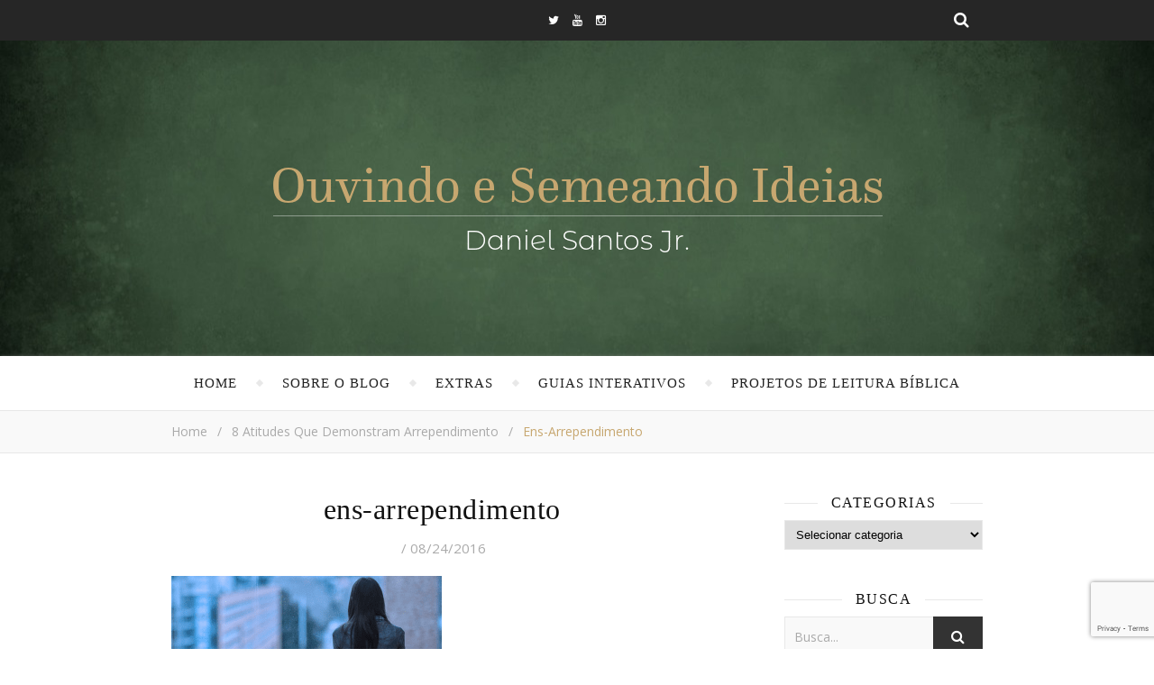

--- FILE ---
content_type: text/html; charset=UTF-8
request_url: https://danielsantosjunior.com.br/oito-atitudes-que-demonstram-arrependimento-genuino/ens-arrependimento/
body_size: 15591
content:
<!DOCTYPE html>
<html lang="pt-BR">
<head>
	<meta charset="UTF-8">
	<meta name="description" content="Ouvindo e semeando ideias">
	<!-- Mobile Specific Meta -->
	<meta name="viewport" content="width=device-width, initial-scale=1, maximum-scale=1">
	<meta name='robots' content='index, follow, max-image-preview:large, max-snippet:-1, max-video-preview:-1' />
	<style>img:is([sizes="auto" i], [sizes^="auto," i]) { contain-intrinsic-size: 3000px 1500px }</style>
	
	<!-- This site is optimized with the Yoast SEO plugin v25.7 - https://yoast.com/wordpress/plugins/seo/ -->
	<title>ens-arrependimento - Daniel Santos Jr.</title>
	<link rel="canonical" href="https://danielsantosjunior.com.br/oito-atitudes-que-demonstram-arrependimento-genuino/ens-arrependimento/" />
	<meta property="og:locale" content="pt_BR" />
	<meta property="og:type" content="article" />
	<meta property="og:title" content="ens-arrependimento - Daniel Santos Jr." />
	<meta property="og:url" content="https://danielsantosjunior.com.br/oito-atitudes-que-demonstram-arrependimento-genuino/ens-arrependimento/" />
	<meta property="og:site_name" content="Daniel Santos Jr." />
	<meta property="article:publisher" content="https://www.facebook.com/danielsantosjr.com.br/" />
	<meta property="og:image" content="https://danielsantosjunior.com.br/oito-atitudes-que-demonstram-arrependimento-genuino/ens-arrependimento" />
	<meta property="og:image:width" content="720" />
	<meta property="og:image:height" content="400" />
	<meta property="og:image:type" content="image/png" />
	<meta name="twitter:card" content="summary_large_image" />
	<meta name="twitter:site" content="@DanielSantosJ" />
	<script type="application/ld+json" class="yoast-schema-graph">{"@context":"https://schema.org","@graph":[{"@type":"WebPage","@id":"https://danielsantosjunior.com.br/oito-atitudes-que-demonstram-arrependimento-genuino/ens-arrependimento/","url":"https://danielsantosjunior.com.br/oito-atitudes-que-demonstram-arrependimento-genuino/ens-arrependimento/","name":"ens-arrependimento - Daniel Santos Jr.","isPartOf":{"@id":"https://danielsantosjunior.com.br/#website"},"primaryImageOfPage":{"@id":"https://danielsantosjunior.com.br/oito-atitudes-que-demonstram-arrependimento-genuino/ens-arrependimento/#primaryimage"},"image":{"@id":"https://danielsantosjunior.com.br/oito-atitudes-que-demonstram-arrependimento-genuino/ens-arrependimento/#primaryimage"},"thumbnailUrl":"https://danielsantosjunior.com.br/wp-content/uploads/2016/08/ens-arrependimento.png","datePublished":"2016-08-24T15:28:51+00:00","breadcrumb":{"@id":"https://danielsantosjunior.com.br/oito-atitudes-que-demonstram-arrependimento-genuino/ens-arrependimento/#breadcrumb"},"inLanguage":"pt-BR","potentialAction":[{"@type":"ReadAction","target":["https://danielsantosjunior.com.br/oito-atitudes-que-demonstram-arrependimento-genuino/ens-arrependimento/"]}]},{"@type":"ImageObject","inLanguage":"pt-BR","@id":"https://danielsantosjunior.com.br/oito-atitudes-que-demonstram-arrependimento-genuino/ens-arrependimento/#primaryimage","url":"https://danielsantosjunior.com.br/wp-content/uploads/2016/08/ens-arrependimento.png","contentUrl":"https://danielsantosjunior.com.br/wp-content/uploads/2016/08/ens-arrependimento.png","width":720,"height":400},{"@type":"BreadcrumbList","@id":"https://danielsantosjunior.com.br/oito-atitudes-que-demonstram-arrependimento-genuino/ens-arrependimento/#breadcrumb","itemListElement":[{"@type":"ListItem","position":1,"name":"Início","item":"https://danielsantosjunior.com.br/"},{"@type":"ListItem","position":2,"name":"8 atitudes que demonstram arrependimento","item":"https://danielsantosjunior.com.br/oito-atitudes-que-demonstram-arrependimento-genuino/"},{"@type":"ListItem","position":3,"name":"ens-arrependimento"}]},{"@type":"WebSite","@id":"https://danielsantosjunior.com.br/#website","url":"https://danielsantosjunior.com.br/","name":"Daniel Santos Jr.","description":"Ouvindo e semeando ideias","publisher":{"@id":"https://danielsantosjunior.com.br/#/schema/person/d1ae0a2f65ad749eee1c326a7c9b5369"},"potentialAction":[{"@type":"SearchAction","target":{"@type":"EntryPoint","urlTemplate":"https://danielsantosjunior.com.br/?s={search_term_string}"},"query-input":{"@type":"PropertyValueSpecification","valueRequired":true,"valueName":"search_term_string"}}],"inLanguage":"pt-BR"},{"@type":["Person","Organization"],"@id":"https://danielsantosjunior.com.br/#/schema/person/d1ae0a2f65ad749eee1c326a7c9b5369","name":"Daniel Santos","image":{"@type":"ImageObject","inLanguage":"pt-BR","@id":"https://danielsantosjunior.com.br/#/schema/person/image/","url":"https://danielsantosjunior.com.br/wp-content/uploads/2020/06/danielsantosjr-footer.png","contentUrl":"https://danielsantosjunior.com.br/wp-content/uploads/2020/06/danielsantosjr-footer.png","width":578,"height":573,"caption":"Daniel Santos"},"logo":{"@id":"https://danielsantosjunior.com.br/#/schema/person/image/"},"description":"Professor, pesquisador e pastor. Amo ouvir, refletir e divulgar boas ideias. Creio, sigo e sirvo o Deus que se revelou nas Escrituras do Antigo e Novo Testamentos.","sameAs":["http://34.106.140.114","https://www.facebook.com/danielsantosjr.com.br/","https://x.com/DanielSantosJ"]}]}</script>
	<!-- / Yoast SEO plugin. -->


<link rel='dns-prefetch' href='//fonts.googleapis.com' />
<link href="https://fonts.googleapis.com" rel='preconnect' />
<link href='//fonts.gstatic.com' crossorigin='' rel='preconnect' />
<link rel="alternate" type="application/rss+xml" title="Feed para Daniel Santos Jr. &raquo;" href="https://danielsantosjunior.com.br/feed/" />
<link rel="alternate" type="application/rss+xml" title="Feed de comentários para Daniel Santos Jr. &raquo;" href="https://danielsantosjunior.com.br/comments/feed/" />
<link rel="alternate" type="application/rss+xml" title="Feed de comentários para Daniel Santos Jr. &raquo; ens-arrependimento" href="https://danielsantosjunior.com.br/oito-atitudes-que-demonstram-arrependimento-genuino/ens-arrependimento/feed/" />
		<!-- This site uses the Google Analytics by MonsterInsights plugin v9.10.0 - Using Analytics tracking - https://www.monsterinsights.com/ -->
		<!-- Note: MonsterInsights is not currently configured on this site. The site owner needs to authenticate with Google Analytics in the MonsterInsights settings panel. -->
					<!-- No tracking code set -->
				<!-- / Google Analytics by MonsterInsights -->
		<script type="text/javascript">
/* <![CDATA[ */
window._wpemojiSettings = {"baseUrl":"https:\/\/s.w.org\/images\/core\/emoji\/16.0.1\/72x72\/","ext":".png","svgUrl":"https:\/\/s.w.org\/images\/core\/emoji\/16.0.1\/svg\/","svgExt":".svg","source":{"concatemoji":"https:\/\/danielsantosjunior.com.br\/wp-includes\/js\/wp-emoji-release.min.js?ver=6.8.3"}};
/*! This file is auto-generated */
!function(s,n){var o,i,e;function c(e){try{var t={supportTests:e,timestamp:(new Date).valueOf()};sessionStorage.setItem(o,JSON.stringify(t))}catch(e){}}function p(e,t,n){e.clearRect(0,0,e.canvas.width,e.canvas.height),e.fillText(t,0,0);var t=new Uint32Array(e.getImageData(0,0,e.canvas.width,e.canvas.height).data),a=(e.clearRect(0,0,e.canvas.width,e.canvas.height),e.fillText(n,0,0),new Uint32Array(e.getImageData(0,0,e.canvas.width,e.canvas.height).data));return t.every(function(e,t){return e===a[t]})}function u(e,t){e.clearRect(0,0,e.canvas.width,e.canvas.height),e.fillText(t,0,0);for(var n=e.getImageData(16,16,1,1),a=0;a<n.data.length;a++)if(0!==n.data[a])return!1;return!0}function f(e,t,n,a){switch(t){case"flag":return n(e,"\ud83c\udff3\ufe0f\u200d\u26a7\ufe0f","\ud83c\udff3\ufe0f\u200b\u26a7\ufe0f")?!1:!n(e,"\ud83c\udde8\ud83c\uddf6","\ud83c\udde8\u200b\ud83c\uddf6")&&!n(e,"\ud83c\udff4\udb40\udc67\udb40\udc62\udb40\udc65\udb40\udc6e\udb40\udc67\udb40\udc7f","\ud83c\udff4\u200b\udb40\udc67\u200b\udb40\udc62\u200b\udb40\udc65\u200b\udb40\udc6e\u200b\udb40\udc67\u200b\udb40\udc7f");case"emoji":return!a(e,"\ud83e\udedf")}return!1}function g(e,t,n,a){var r="undefined"!=typeof WorkerGlobalScope&&self instanceof WorkerGlobalScope?new OffscreenCanvas(300,150):s.createElement("canvas"),o=r.getContext("2d",{willReadFrequently:!0}),i=(o.textBaseline="top",o.font="600 32px Arial",{});return e.forEach(function(e){i[e]=t(o,e,n,a)}),i}function t(e){var t=s.createElement("script");t.src=e,t.defer=!0,s.head.appendChild(t)}"undefined"!=typeof Promise&&(o="wpEmojiSettingsSupports",i=["flag","emoji"],n.supports={everything:!0,everythingExceptFlag:!0},e=new Promise(function(e){s.addEventListener("DOMContentLoaded",e,{once:!0})}),new Promise(function(t){var n=function(){try{var e=JSON.parse(sessionStorage.getItem(o));if("object"==typeof e&&"number"==typeof e.timestamp&&(new Date).valueOf()<e.timestamp+604800&&"object"==typeof e.supportTests)return e.supportTests}catch(e){}return null}();if(!n){if("undefined"!=typeof Worker&&"undefined"!=typeof OffscreenCanvas&&"undefined"!=typeof URL&&URL.createObjectURL&&"undefined"!=typeof Blob)try{var e="postMessage("+g.toString()+"("+[JSON.stringify(i),f.toString(),p.toString(),u.toString()].join(",")+"));",a=new Blob([e],{type:"text/javascript"}),r=new Worker(URL.createObjectURL(a),{name:"wpTestEmojiSupports"});return void(r.onmessage=function(e){c(n=e.data),r.terminate(),t(n)})}catch(e){}c(n=g(i,f,p,u))}t(n)}).then(function(e){for(var t in e)n.supports[t]=e[t],n.supports.everything=n.supports.everything&&n.supports[t],"flag"!==t&&(n.supports.everythingExceptFlag=n.supports.everythingExceptFlag&&n.supports[t]);n.supports.everythingExceptFlag=n.supports.everythingExceptFlag&&!n.supports.flag,n.DOMReady=!1,n.readyCallback=function(){n.DOMReady=!0}}).then(function(){return e}).then(function(){var e;n.supports.everything||(n.readyCallback(),(e=n.source||{}).concatemoji?t(e.concatemoji):e.wpemoji&&e.twemoji&&(t(e.twemoji),t(e.wpemoji)))}))}((window,document),window._wpemojiSettings);
/* ]]> */
</script>
<style id='wp-emoji-styles-inline-css' type='text/css'>

	img.wp-smiley, img.emoji {
		display: inline !important;
		border: none !important;
		box-shadow: none !important;
		height: 1em !important;
		width: 1em !important;
		margin: 0 0.07em !important;
		vertical-align: -0.1em !important;
		background: none !important;
		padding: 0 !important;
	}
</style>
<link rel='stylesheet' id='wp-block-library-css' href='https://danielsantosjunior.com.br/wp-includes/css/dist/block-library/style.min.css?ver=6.8.3' type='text/css' media='all' />
<style id='classic-theme-styles-inline-css' type='text/css'>
/*! This file is auto-generated */
.wp-block-button__link{color:#fff;background-color:#32373c;border-radius:9999px;box-shadow:none;text-decoration:none;padding:calc(.667em + 2px) calc(1.333em + 2px);font-size:1.125em}.wp-block-file__button{background:#32373c;color:#fff;text-decoration:none}
</style>
<style id='pdfemb-pdf-embedder-viewer-style-inline-css' type='text/css'>
.wp-block-pdfemb-pdf-embedder-viewer{max-width:none}

</style>
<style id='global-styles-inline-css' type='text/css'>
:root{--wp--preset--aspect-ratio--square: 1;--wp--preset--aspect-ratio--4-3: 4/3;--wp--preset--aspect-ratio--3-4: 3/4;--wp--preset--aspect-ratio--3-2: 3/2;--wp--preset--aspect-ratio--2-3: 2/3;--wp--preset--aspect-ratio--16-9: 16/9;--wp--preset--aspect-ratio--9-16: 9/16;--wp--preset--color--black: #000000;--wp--preset--color--cyan-bluish-gray: #abb8c3;--wp--preset--color--white: #ffffff;--wp--preset--color--pale-pink: #f78da7;--wp--preset--color--vivid-red: #cf2e2e;--wp--preset--color--luminous-vivid-orange: #ff6900;--wp--preset--color--luminous-vivid-amber: #fcb900;--wp--preset--color--light-green-cyan: #7bdcb5;--wp--preset--color--vivid-green-cyan: #00d084;--wp--preset--color--pale-cyan-blue: #8ed1fc;--wp--preset--color--vivid-cyan-blue: #0693e3;--wp--preset--color--vivid-purple: #9b51e0;--wp--preset--gradient--vivid-cyan-blue-to-vivid-purple: linear-gradient(135deg,rgba(6,147,227,1) 0%,rgb(155,81,224) 100%);--wp--preset--gradient--light-green-cyan-to-vivid-green-cyan: linear-gradient(135deg,rgb(122,220,180) 0%,rgb(0,208,130) 100%);--wp--preset--gradient--luminous-vivid-amber-to-luminous-vivid-orange: linear-gradient(135deg,rgba(252,185,0,1) 0%,rgba(255,105,0,1) 100%);--wp--preset--gradient--luminous-vivid-orange-to-vivid-red: linear-gradient(135deg,rgba(255,105,0,1) 0%,rgb(207,46,46) 100%);--wp--preset--gradient--very-light-gray-to-cyan-bluish-gray: linear-gradient(135deg,rgb(238,238,238) 0%,rgb(169,184,195) 100%);--wp--preset--gradient--cool-to-warm-spectrum: linear-gradient(135deg,rgb(74,234,220) 0%,rgb(151,120,209) 20%,rgb(207,42,186) 40%,rgb(238,44,130) 60%,rgb(251,105,98) 80%,rgb(254,248,76) 100%);--wp--preset--gradient--blush-light-purple: linear-gradient(135deg,rgb(255,206,236) 0%,rgb(152,150,240) 100%);--wp--preset--gradient--blush-bordeaux: linear-gradient(135deg,rgb(254,205,165) 0%,rgb(254,45,45) 50%,rgb(107,0,62) 100%);--wp--preset--gradient--luminous-dusk: linear-gradient(135deg,rgb(255,203,112) 0%,rgb(199,81,192) 50%,rgb(65,88,208) 100%);--wp--preset--gradient--pale-ocean: linear-gradient(135deg,rgb(255,245,203) 0%,rgb(182,227,212) 50%,rgb(51,167,181) 100%);--wp--preset--gradient--electric-grass: linear-gradient(135deg,rgb(202,248,128) 0%,rgb(113,206,126) 100%);--wp--preset--gradient--midnight: linear-gradient(135deg,rgb(2,3,129) 0%,rgb(40,116,252) 100%);--wp--preset--font-size--small: 13px;--wp--preset--font-size--medium: 20px;--wp--preset--font-size--large: 36px;--wp--preset--font-size--x-large: 42px;--wp--preset--spacing--20: 0.44rem;--wp--preset--spacing--30: 0.67rem;--wp--preset--spacing--40: 1rem;--wp--preset--spacing--50: 1.5rem;--wp--preset--spacing--60: 2.25rem;--wp--preset--spacing--70: 3.38rem;--wp--preset--spacing--80: 5.06rem;--wp--preset--shadow--natural: 6px 6px 9px rgba(0, 0, 0, 0.2);--wp--preset--shadow--deep: 12px 12px 50px rgba(0, 0, 0, 0.4);--wp--preset--shadow--sharp: 6px 6px 0px rgba(0, 0, 0, 0.2);--wp--preset--shadow--outlined: 6px 6px 0px -3px rgba(255, 255, 255, 1), 6px 6px rgba(0, 0, 0, 1);--wp--preset--shadow--crisp: 6px 6px 0px rgba(0, 0, 0, 1);}:where(.is-layout-flex){gap: 0.5em;}:where(.is-layout-grid){gap: 0.5em;}body .is-layout-flex{display: flex;}.is-layout-flex{flex-wrap: wrap;align-items: center;}.is-layout-flex > :is(*, div){margin: 0;}body .is-layout-grid{display: grid;}.is-layout-grid > :is(*, div){margin: 0;}:where(.wp-block-columns.is-layout-flex){gap: 2em;}:where(.wp-block-columns.is-layout-grid){gap: 2em;}:where(.wp-block-post-template.is-layout-flex){gap: 1.25em;}:where(.wp-block-post-template.is-layout-grid){gap: 1.25em;}.has-black-color{color: var(--wp--preset--color--black) !important;}.has-cyan-bluish-gray-color{color: var(--wp--preset--color--cyan-bluish-gray) !important;}.has-white-color{color: var(--wp--preset--color--white) !important;}.has-pale-pink-color{color: var(--wp--preset--color--pale-pink) !important;}.has-vivid-red-color{color: var(--wp--preset--color--vivid-red) !important;}.has-luminous-vivid-orange-color{color: var(--wp--preset--color--luminous-vivid-orange) !important;}.has-luminous-vivid-amber-color{color: var(--wp--preset--color--luminous-vivid-amber) !important;}.has-light-green-cyan-color{color: var(--wp--preset--color--light-green-cyan) !important;}.has-vivid-green-cyan-color{color: var(--wp--preset--color--vivid-green-cyan) !important;}.has-pale-cyan-blue-color{color: var(--wp--preset--color--pale-cyan-blue) !important;}.has-vivid-cyan-blue-color{color: var(--wp--preset--color--vivid-cyan-blue) !important;}.has-vivid-purple-color{color: var(--wp--preset--color--vivid-purple) !important;}.has-black-background-color{background-color: var(--wp--preset--color--black) !important;}.has-cyan-bluish-gray-background-color{background-color: var(--wp--preset--color--cyan-bluish-gray) !important;}.has-white-background-color{background-color: var(--wp--preset--color--white) !important;}.has-pale-pink-background-color{background-color: var(--wp--preset--color--pale-pink) !important;}.has-vivid-red-background-color{background-color: var(--wp--preset--color--vivid-red) !important;}.has-luminous-vivid-orange-background-color{background-color: var(--wp--preset--color--luminous-vivid-orange) !important;}.has-luminous-vivid-amber-background-color{background-color: var(--wp--preset--color--luminous-vivid-amber) !important;}.has-light-green-cyan-background-color{background-color: var(--wp--preset--color--light-green-cyan) !important;}.has-vivid-green-cyan-background-color{background-color: var(--wp--preset--color--vivid-green-cyan) !important;}.has-pale-cyan-blue-background-color{background-color: var(--wp--preset--color--pale-cyan-blue) !important;}.has-vivid-cyan-blue-background-color{background-color: var(--wp--preset--color--vivid-cyan-blue) !important;}.has-vivid-purple-background-color{background-color: var(--wp--preset--color--vivid-purple) !important;}.has-black-border-color{border-color: var(--wp--preset--color--black) !important;}.has-cyan-bluish-gray-border-color{border-color: var(--wp--preset--color--cyan-bluish-gray) !important;}.has-white-border-color{border-color: var(--wp--preset--color--white) !important;}.has-pale-pink-border-color{border-color: var(--wp--preset--color--pale-pink) !important;}.has-vivid-red-border-color{border-color: var(--wp--preset--color--vivid-red) !important;}.has-luminous-vivid-orange-border-color{border-color: var(--wp--preset--color--luminous-vivid-orange) !important;}.has-luminous-vivid-amber-border-color{border-color: var(--wp--preset--color--luminous-vivid-amber) !important;}.has-light-green-cyan-border-color{border-color: var(--wp--preset--color--light-green-cyan) !important;}.has-vivid-green-cyan-border-color{border-color: var(--wp--preset--color--vivid-green-cyan) !important;}.has-pale-cyan-blue-border-color{border-color: var(--wp--preset--color--pale-cyan-blue) !important;}.has-vivid-cyan-blue-border-color{border-color: var(--wp--preset--color--vivid-cyan-blue) !important;}.has-vivid-purple-border-color{border-color: var(--wp--preset--color--vivid-purple) !important;}.has-vivid-cyan-blue-to-vivid-purple-gradient-background{background: var(--wp--preset--gradient--vivid-cyan-blue-to-vivid-purple) !important;}.has-light-green-cyan-to-vivid-green-cyan-gradient-background{background: var(--wp--preset--gradient--light-green-cyan-to-vivid-green-cyan) !important;}.has-luminous-vivid-amber-to-luminous-vivid-orange-gradient-background{background: var(--wp--preset--gradient--luminous-vivid-amber-to-luminous-vivid-orange) !important;}.has-luminous-vivid-orange-to-vivid-red-gradient-background{background: var(--wp--preset--gradient--luminous-vivid-orange-to-vivid-red) !important;}.has-very-light-gray-to-cyan-bluish-gray-gradient-background{background: var(--wp--preset--gradient--very-light-gray-to-cyan-bluish-gray) !important;}.has-cool-to-warm-spectrum-gradient-background{background: var(--wp--preset--gradient--cool-to-warm-spectrum) !important;}.has-blush-light-purple-gradient-background{background: var(--wp--preset--gradient--blush-light-purple) !important;}.has-blush-bordeaux-gradient-background{background: var(--wp--preset--gradient--blush-bordeaux) !important;}.has-luminous-dusk-gradient-background{background: var(--wp--preset--gradient--luminous-dusk) !important;}.has-pale-ocean-gradient-background{background: var(--wp--preset--gradient--pale-ocean) !important;}.has-electric-grass-gradient-background{background: var(--wp--preset--gradient--electric-grass) !important;}.has-midnight-gradient-background{background: var(--wp--preset--gradient--midnight) !important;}.has-small-font-size{font-size: var(--wp--preset--font-size--small) !important;}.has-medium-font-size{font-size: var(--wp--preset--font-size--medium) !important;}.has-large-font-size{font-size: var(--wp--preset--font-size--large) !important;}.has-x-large-font-size{font-size: var(--wp--preset--font-size--x-large) !important;}
:where(.wp-block-post-template.is-layout-flex){gap: 1.25em;}:where(.wp-block-post-template.is-layout-grid){gap: 1.25em;}
:where(.wp-block-columns.is-layout-flex){gap: 2em;}:where(.wp-block-columns.is-layout-grid){gap: 2em;}
:root :where(.wp-block-pullquote){font-size: 1.5em;line-height: 1.6;}
</style>
<link rel='stylesheet' id='adenit-main-style-css' href='https://danielsantosjunior.com.br/wp-content/uploads/hummingbird-assets/d98fda3d4d692dba9113dd4c86053abe.css' type='text/css' media='all' />
<link rel='stylesheet' id='owl-carousel-css' href='https://danielsantosjunior.com.br/wp-content/uploads/hummingbird-assets/1dc5a6575bbeb1f083fb955d0b7577d3.css' type='text/css' media='all' />
<link rel='stylesheet' id='adenit-mediaquery-css' href='https://danielsantosjunior.com.br/wp-content/uploads/hummingbird-assets/7195e7d1e701694e55907096ba4efc6e.css' type='text/css' media='all' />
<link rel='stylesheet' id='font-awesome-css' href='https://danielsantosjunior.com.br/wp-content/themes/aden/css/font-awesome.min.css?ver=6.8.3' type='text/css' media='all' />
<link rel='stylesheet' id='icomoon-css' href='https://danielsantosjunior.com.br/wp-content/uploads/hummingbird-assets/c36d3d069a403b092730740fc3e9458f.css' type='text/css' media='all' />
<link rel='stylesheet' id='animsition-css' href='https://danielsantosjunior.com.br/wp-content/themes/aden/css/animsition.min.css?ver=6.8.3' type='text/css' media='all' />
<link rel='stylesheet' id='perfect-scrollbar-css' href='https://danielsantosjunior.com.br/wp-content/themes/aden/css/perfect-scrollbar.css?ver=6.8.3' type='text/css' media='all' />
<link rel='stylesheet' id='adenit-opensans-font-css' href='//fonts.googleapis.com/css?family=Open+Sans%3A400italic%2C400%2C600italic%2C600%2C700italic%2C700&#038;subset=latin%2Clatin-ext&#038;ver=1.0.0' type='text/css' media='all' />
<link rel='stylesheet' id='heateor_sss_frontend_css-css' href='https://danielsantosjunior.com.br/wp-content/uploads/hummingbird-assets/c2a8170cd1bd758f0e01257cd466fc8e.css' type='text/css' media='all' />
<style id='heateor_sss_frontend_css-inline-css' type='text/css'>
.heateor_sss_button_instagram span.heateor_sss_svg,a.heateor_sss_instagram span.heateor_sss_svg{background:radial-gradient(circle at 30% 107%,#fdf497 0,#fdf497 5%,#fd5949 45%,#d6249f 60%,#285aeb 90%)}.heateor_sss_horizontal_sharing .heateor_sss_svg,.heateor_sss_standard_follow_icons_container .heateor_sss_svg{color:#fff;border-width:0px;border-style:solid;border-color:transparent}.heateor_sss_horizontal_sharing .heateorSssTCBackground{color:#666}.heateor_sss_horizontal_sharing span.heateor_sss_svg:hover,.heateor_sss_standard_follow_icons_container span.heateor_sss_svg:hover{border-color:transparent;}.heateor_sss_vertical_sharing span.heateor_sss_svg,.heateor_sss_floating_follow_icons_container span.heateor_sss_svg{color:#fff;border-width:0px;border-style:solid;border-color:transparent;}.heateor_sss_vertical_sharing .heateorSssTCBackground{color:#666;}.heateor_sss_vertical_sharing span.heateor_sss_svg:hover,.heateor_sss_floating_follow_icons_container span.heateor_sss_svg:hover{border-color:transparent;}@media screen and (max-width:783px) {.heateor_sss_vertical_sharing{display:none!important}}
</style>
<script type="text/javascript" src="https://danielsantosjunior.com.br/wp-includes/js/jquery/jquery.min.js?ver=3.7.1" id="jquery-core-js"></script>
<script type="text/javascript" src="https://danielsantosjunior.com.br/wp-includes/js/jquery/jquery-migrate.min.js?ver=3.4.1" id="jquery-migrate-js"></script>
<link rel="https://api.w.org/" href="https://danielsantosjunior.com.br/wp-json/" /><link rel="alternate" title="JSON" type="application/json" href="https://danielsantosjunior.com.br/wp-json/wp/v2/media/1384" /><link rel="EditURI" type="application/rsd+xml" title="RSD" href="https://danielsantosjunior.com.br/xmlrpc.php?rsd" />
<meta name="generator" content="WordPress 6.8.3" />
<link rel='shortlink' href='https://danielsantosjunior.com.br/?p=1384' />
<link rel="alternate" title="oEmbed (JSON)" type="application/json+oembed" href="https://danielsantosjunior.com.br/wp-json/oembed/1.0/embed?url=https%3A%2F%2Fdanielsantosjunior.com.br%2Foito-atitudes-que-demonstram-arrependimento-genuino%2Fens-arrependimento%2F" />
<link rel="alternate" title="oEmbed (XML)" type="text/xml+oembed" href="https://danielsantosjunior.com.br/wp-json/oembed/1.0/embed?url=https%3A%2F%2Fdanielsantosjunior.com.br%2Foito-atitudes-que-demonstram-arrependimento-genuino%2Fens-arrependimento%2F&#038;format=xml" />
<style>.lsi-social-icons li a { line-height: 24px !important; height: 24px !important; width: 24px !important; } .col-2 .googleplus-share { display: none !important; } .logo {
	max-width:709px;
}.header-center > .center-max-width {
	padding-top:62px;
	height:350px;
}@media screen and ( max-width: 480px ) {
	.header-center > .center-max-width {
		padding:62px 0;
		height: auto;
	}	
}.header-bottom > .center-max-width {
	    position: relative;
	    text-align: center;
	}.nav {
	   display: table;
	   margin: 0 auto;
	}.header-center{
		background-image: url(http://danielsantosjunior.com.br/wp-content/uploads/2025/03/Imagem-de-Fundo.jpeg);
		background-size: 		cover;
		background-repeat: 		no-repeat;
		background-attachment: 	scroll;
		background-position: 	center center;

	}body{
		background-image: url();
		background-size: 		auto;
		background-repeat: 		repeat;
		background-attachment: 	fixed;
		background-position: 	left top;

	}.main-sidebar {
    width: 300px; 
}.fixed-sidebar {
    width: 300px;
    right: -300px; 
}.main-container {
		width: calc(100% - 300px);
		width: -webkit-calc(100% - 300px);
	}.center-max-width {
	max-width:900px;
}.main-container-wrap {
	margin:40px 0px;		        
}.main-post,
		.search-post {
	margin-bottom:40px;		        
}.main-sidebar {
	padding-right: 80px;
}.main-container + .main-sidebar {
	padding-left: 80px;
	padding-right: 0; 
}.main-sidebar .adenit-widget,
		.fixed-sidebar .adenit-widget {
	margin-bottom: 40px;
}.single-pagination .previous {
	width: calc((100% - 80px) / 2);
	width: -webkit-calc((100% - 80px) / 2);
	margin-right:80px;        
}.single-pagination .next {
	width: calc((100% - 80px) / 2);
	width: -webkit-calc((100% - 80px) / 2);    
}.adenit-link,
	.adenit-quote {
    font-family: "Playfair Display";
    font-size: 24px;
}

.adenit-quote-author,
.adenit-link-author {
	font-family: "Open Sans";
    font-size: 18px;
}.col-2 .entry-video,
		.col-2 .entry-gallery, 
		.col-2 .entry-thumbnail,
		.col-3 .entry-video,
		.col-3 .entry-gallery, 
		.col-3 .entry-thumbnail {
	margin-bottom: 15px;
}.entry-content > p:first-child:first-letter {
	font-family: "Playfair Display";
    float:left;
    font-size: 76px;
    line-height: 63px;
    text-align: center;
    margin: 0px 10px 0 0;
}@-moz-document url-prefix() {
	.entry-content > p:first-child:first-letter {
	    margin-top: 10px !important;
	}
}.carousel-category {
		font-size: 12px;
		letter-spacing: 1px;
		margin-bottom: 6px;
	   }
	
	   .carousel-title {
	   		font-size: 32px;
			margin-bottom: 10px;
	   }
		
		.carousel-comment,
		.carousel-like {
		    padding: 3px 5px;
		}.footer-logo a {
	max-width:110px;
}.header-top {
    background-color: #262626;
}.top-nav > ul > li > a,
		.header-top-social a i {
    color: #ffffff;
}.top-nav > ul > li > a:hover,
		.header-top-social a:hover i,
		.header-top-social a:focus i,
		.top-nav li.current-menu-item > a,
		.top-nav li.current-menu-ancestor > a {
    color: #c7a770;
}.fixed-sidebar-btn {
    color: #444444;
    background-color: #ffffff;
}.fixed-sidebar-btn:hover {
    color: #c7a770;
}.search-btn {
    color: #ffffff;
    background-color: #262626;
}.search-btn:hover {
    color: #ffffff;
}.header-bottom,
		 .fixed-header-bottom,
		 .nav .sub-menu > li > a,
		 .nav-mobile {
    background-color: #ffffff;
}.nav > ul > li > a,
		.nav .sub-menu > li > a,
		.nav-mobile li a,
		.nav-btn,
		.sub-menu-btn-icon,
		.carousel-btn {
    color: #222222;
}.nav > ul > li > a:hover,
		.nav .sub-menu > li > a:hover,
		.nav-mobile li a:hover,
		.nav-btn:hover,
		.carousel-btn:hover,
		.nav li.current-menu-item > a,
		.nav li.current-menu-ancestor > a {
    color: #c7a770;
}.nav .sub-menu > li > a:hover:before  {
    border-color: transparent transparent transparent #c7a770;
}.nav .sub-menu {
    border-color: #c7a770;
}.nav .sub-menu > li > a:before  {
    border-color: transparent transparent transparent #f4f4f4;
}.nav .sub-menu > li > a {
    border-color:#f4f4f4;
}body,
		.single-pagination-info {
    background-color: #ffffff;
}.single-pagination-info:hover p {
    color:#ffffff;
}#s:focus + .submit,
		.header-search-input:focus +.header-search-button,
		#wp-calendar tbody td:hover a,
		#wp-calendar tbody td:hover,
		#wp-calendar caption,
		.carousel-comment:hover span:first-child:before,
		.carousel-like:hover span:first-child:before {
    color: #ffffff;
    background-color: #c7a770;
}.nav > ul > li:after,
		.entry-content hr {
	color: #ffffff;
    background-color: #e8e8e8;
}.carousel-comment:hover,
		.carousel-like:hover,
		.meta-categories a:before,
		.meta-categories a:after,
		.instagram-title h3,
		.entry-content  blockquote {
    border-color: #c7a770;
}.meta-categories a:hover,
		.adenit-widget ul li > a:hover,
		#wp-calendar tfoot #prev a:hover,
		#wp-calendar tfoot #next a:hover,
		.adenit-widget ul li span a:hover,
		.carousel-title a:hover,
		a,
		.adenit-breadcrumbs li:hover a,
		.comment-author a:hover,
		.carousel-comment:hover a,
		.carousel-like:hover a,
		.meta-author-date a,
		.meta-tags a:hover,
		.meta-like-comm a:hover,
		.page-links a,
		.adenit-breadcrumbs li strong,
		.related-posts h4 a:hover,
		.single-pagination-info:hover h4 {
    color:#c7a770;
}.active span,
		.search-separator,
		.ps-container > .ps-scrollbar-y-rail > .ps-scrollbar-y {
    background-color:#c7a770 !important;
}.meta-categories a,
		.carousel-quote,
		.post-title,
		.post-title a,
		.widget-title,
		.related-posts h3,
		.related-posts h4 a,
		.meta-author-description h4,
		.next-post-title a,
		.prev-post-title a,
		.comments-area h2,
		.comment-reply-title,
		.next-post-icon a,
		.prev-post-icon a,
		.comment-author a,
		.comment-author,
		.author-info h4 a,
		.fixed-sidebar-close-btn,
		.single-pagination-info {
	color: #111111;
}body,
		.adenit-widget,
		.adenit-widget ul li > a,
		#wp-calendar tbody td,
		.wpcf7 input[type="text"],
		.wpcf7 input[type="email"],
		.wpcf7 textarea,
		.comments-area input[type="text"],
		.comments-area textarea,
		.entry-content,
		.author-info p,
		.entry-comments,
		#respond,
		.fourzerofour p,
		#s,
		.page-links {
	color: #000000;
}.widget-title h3:before,
		.widget-title h3:after,
		.meta-share-wrap .meta-share:before,
		.meta-share-wrap .meta-share:after,
		.widget_recent_entries ul li,
		.widget_recent_comments li,
		.widget_meta li,
		.widget_recent_comments li,
		.widget_pages li,
		.widget_archive li,
		.widget_categories li,
		.children li,
	    #wp-calendar,
	    #wp-calendar tbody td,
		.search #s,
	    .entry-comments,
	    .adenit-widget select,
	    .meta-author-description,
	    .comment-title h2:before,
		.comment-title h2:after,
	    .related-posts h3:before,
		.related-posts h3:after,
		.search-thumbnail i,
		.widget_nav_menu li a,
		.wpcf7 input[type="text"],
		.wpcf7 input[type="email"],
		.wpcf7 textarea,
		.comments-area input[type="text"],
		.comments-area textarea,
		.wp-caption,
		.entry-content table tr,
		.entry-content table th,
		.entry-content table td,
		.entry-content abbr[title],
		.entry-content pre,
		.meta-tags a,
		.meta-like-comm a,
		.meta-share a,
		.meta-author-description,
		.adenit-breadcrumbs,
		.carousel-quote,
		.header-bottom {
	border-color:#e8e8e8;
}.meta-author-date,
		.meta-tags a,
		.meta-like-comm a,
		.related-posts .meta-date,
		.comment-info,
		.comment-info a,
		.widget_recent_entries ul li span,
		.comment-date a,
		.widget_categories li,
		.widget_archive li,
		.gallery .gallery-caption,
		.meta-share a,	
		.adenit-breadcrumbs li a,
		.adenit-breadcrumbs li {
	color:#aaaaaa;
}::-webkit-input-placeholder {
	color: #aaaaaa;
}:-moz-placeholder {
	color: #aaaaaa;
}::-moz-placeholder { 
	color: #aaaaaa;
}:-ms-input-placeholder {
	color: #aaaaaa;
}.adenit-breadcrumbs,
		.entry-comments,
		.wpcf7 input[type="text"],
		.wpcf7 input[type="email"],
		.wpcf7 textarea,
		.comments-area input[type="text"],
		.comments-area textarea,
		.meta-author-description,
		.header-search-input,
		.search #s,
		.carousel-quote {
	background-color:#f9f9f9;
}.read-more a,
		.wpcf7 input[type="submit"]:hover,
		 #submit,
		.default-pagination .next a,
		.default-pagination .previous a,
		.numbered-pagination a,
		.reply a,
		.tagcloud a,
		.header-search-button,
		.submit {
    background-color: #333333;
    color: #ffffff;
}.read-more a:hover {
    padding: 0px 30px;
}.read-more a:hover,
		 #submit:hover,
		.wpcf7 input[type="submit"],
		.default-pagination .next:hover a,
		.default-pagination .previous:hover a,
		.numbered-pagination a:hover,
		.numbered-pagination span,
		.reply a:hover,
		.tagcloud a:hover {
	background-color: #8d8d8d;
	color: #ffffff;
}.footer-social,
		.instagram-title {
     background-color: #333333;
}.instagram-title,
		.footer-social a,
		.footer-social a i {
    color: #ffffff;
}.footer-social a i {
    border-color: #ffffff;
}.footer-social a:hover i,
		.footer-social a:focus i {
    border-color: #c7a770;
    background-color: #c7a770;
    color: #ffffff;
}.footer-social a:hover,
		.footer-social a:focus {
    color: #c7a770;
}.footer-widget .adenit-widget,
		.footer-widget .adenit-widget .widget-title,
		.footer-widget .adenit-widget ul li > a,
		.footer-widget .adenit-widget #wp-calendar tbody td,
		.footer-widget .adenit-widget .widget_recent_entries ul li span,
		.footer-widget .adenit-widget .widget_categories li,
		.footer-widget .adenit-widget .widget_archive li {
	color: #ffffff;
}.footer-widget #wp-calendar a,
		.footer-widget .adenit-widget ul li > a:hover,
		.footer-widget .adenit-widget #wp-calendar tfoot #prev a:hover,
		.footer-widget .adenit-widget #wp-calendar tfoot #next a:hover,
		.footer-widget .adenit-widget ul li span a:hover {
	color: #c7a770;
}.footer-widget  #wp-calendar tbody td:hover a,
		.footer-widget  #wp-calendar tbody td:hover,
		.footer-widget  #wp-calendar caption {
	background-color: #c7a770;
}.footer-widget .widget-title h3:before,
		.footer-widget .widget-title h3:after,
		.footer-widget .widget_recent_entries ul li,
		.footer-widget .widget_recent_comments li,
		.footer-widget .widget_meta li,
		.footer-widget .widget_recent_comments li,
		.footer-widget .widget_pages li,
		.footer-widget .widget_archive li,
		.footer-widget .widget_categories li,
		.footer-widget .children li,
	    .footer-widget #wp-calendar,
	    .footer-widget #wp-calendar tbody td,
		.footer-widget .search #s,
	    .footer-widget .adenit-widget select,
		.footer-widget .widget_nav_menu li a {
	border-color: #ffffff;
}.footer-widget-area,
		.footer-bottom {
    background-color: #242424;
}.copyright,
		.copyright a {
    color: #999999;
}.scrolltotop {
    color: #c7a770;
}.copyright a:hover,
		.scrolltotop:hover {
    color: #ffffff;
}</style><meta property="og:image" content="https://danielsantosjunior.com.br/wp-content/themes/aden/img/blank.png"/><meta property="og:image:width" content="300"/><meta property="og:image:height" content="300"/><meta property="og:locale" content="pt_br" /><meta property="og:title" content="ens-arrependimento"/><meta property="og:url" content="https://danielsantosjunior.com.br/oito-atitudes-que-demonstram-arrependimento-genuino/ens-arrependimento/"/><meta property="og:site_name" content="Daniel Santos Jr."/><meta property="og:description" content="" /><link rel="icon" href="https://danielsantosjunior.com.br/wp-content/uploads/2020/06/cropped-danielsantosjr-footer-32x32.png" sizes="32x32" />
<link rel="icon" href="https://danielsantosjunior.com.br/wp-content/uploads/2020/06/cropped-danielsantosjr-footer-192x192.png" sizes="192x192" />
<link rel="apple-touch-icon" href="https://danielsantosjunior.com.br/wp-content/uploads/2020/06/cropped-danielsantosjr-footer-180x180.png" />
<meta name="msapplication-TileImage" content="https://danielsantosjunior.com.br/wp-content/uploads/2020/06/cropped-danielsantosjr-footer-270x270.png" />
				<style type="text/css" id="c4wp-checkout-css">
					.woocommerce-checkout .c4wp_captcha_field {
						margin-bottom: 10px;
						margin-top: 15px;
						position: relative;
						display: inline-block;
					}
				</style>
								<style type="text/css" id="c4wp-lp-form-css">
					.login-action-lostpassword.login form.shake {
						animation: none;
						animation-iteration-count: 0;
						transform: none !important;
					}
				</style>
							<style type="text/css" id="c4wp-v3-lp-form-css">
				.login #login, .login #lostpasswordform {
					min-width: 350px !important;
				}
				.wpforms-field-c4wp iframe {
					width: 100% !important;
				}
			</style>
				<!-- Include js plugin -->
</head>

<body class="attachment wp-singular attachment-template-default single single-attachment postid-1384 attachmentid-1384 attachment-png wp-theme-aden animsition" >

<!-- Close Plus Sidebar -->
<div class="fixed-sidebar-close"></div>
<!-- Close Plus Sidebar -->
<div class="fixed-sidebar" data-width="300">
	<div class="fixed-sidebar-close-btn">
		<i class="fa fa-reply"></i>
	</div>
	</div>

<div class="main-wrap">
<!-- Search Form -->
<form  method="get" id="searchform" class="header-search-form container" action="https://danielsantosjunior.com.br/"><div class="outer"><div class="inner"><div class="search-input-wrap"><input type="text" name="s" id="ss" class="header-search-input" placeholder="What are you looking for?" autocomplete="off" /><button type="submit" class="header-search-button" name="submit" ><i class="fa fa-search" ></i></button></div></div></div></form>
<!-- HEADER -->
<header class="header-wrap">
	<!-- Header Top -->
		<div class="header-top">
		<div class="center-max-width">

			<div class="header-btns">
				<!-- Search Open Button -->
				<span class="search-btn">
			    	<i class="fa fa-search"></i>
			    </span>
								
			</div>
		    
		
			<div class="header-top-social"><a href="https://twitter.com/DanielSantosJ" target="_blank"><i class="fa fa-twitter"></i><span class="social-info" >Twitter</span></a><a href="https://www.youtube.com/danielsantosjr" target="_blank"><i class="fa fa-youtube"></i><span class="social-info" >Youtube</span></a><a href="https://www.instagram.com/pr_danielsantos/" target="_blank"><i class="fa fa-instagram"></i><span class="social-info" >Instagram</span></a></div><nav class="top-nav"><ul><li><a class="set-up" href="https://danielsantosjunior.com.br/wp-admin/nav-menus.php">Set Up Menu</a></li></ul></nav>			<div class="clear"></div>
		</div>
	</div>
		
	<!-- Header Center -->
	<div class="header-center">
		<div class="center-max-width">	

			<!-- header  Logo -->
			<div class="logo">
				<a href="https://danielsantosjunior.com.br/" title="Daniel Santos Jr." >
					<img src="https://danielsantosjunior.com.br/wp-content/uploads/2020/09/danielsantosjr.png" alt="Daniel Santos Jr.">
					<img src="https://danielsantosjunior.com.br/wp-content/uploads/2020/09/danielsantosjr.png" alt="Daniel Santos Jr.">
				</a>	
			</div>

			<div class="clear"></div>
		</div>
	</div>

	<!-- Header Bottom -->
	<div class="header-bottom">
<div class="center-max-width">
<div class="nav-btn">
<i class="fa fa-bars"></i>
</div>
<!-- Carousel Scroll Btn -->
<!-- Display Navigation -->
<nav class="nav"><ul id="menu-menu_novo" class=""><li id="menu-item-1602" class="menu-item menu-item-type-custom menu-item-object-custom menu-item-home menu-item-1602"><a href="https://danielsantosjunior.com.br/">Home</a></li>
<li id="menu-item-2348" class="menu-item menu-item-type-post_type menu-item-object-page menu-item-2348"><a href="https://danielsantosjunior.com.br/sobre-o-blog/">Sobre o Blog</a></li>
<li id="menu-item-1601" class="menu-item menu-item-type-post_type menu-item-object-page menu-item-1601"><a href="https://danielsantosjunior.com.br/recursos/">Extras</a></li>
<li id="menu-item-2192" class="menu-item menu-item-type-post_type menu-item-object-page menu-item-2192"><a href="https://danielsantosjunior.com.br/guiasinterativos/">GUIAS INTERATIVOS</a></li>
<li id="menu-item-2342" class="menu-item menu-item-type-post_type menu-item-object-page menu-item-2342"><a href="https://danielsantosjunior.com.br/projetos/">Projetos de Leitura Bíblica</a></li>
</ul></nav>
<!-- Display Mobile Navigation -->
<nav class="nav-mobile"><ul id="menu-menu_novo-1" class=""><li class="menu-item menu-item-type-custom menu-item-object-custom menu-item-home menu-item-1602"><a href="https://danielsantosjunior.com.br/">Home</a></li>
<li class="menu-item menu-item-type-post_type menu-item-object-page menu-item-2348"><a href="https://danielsantosjunior.com.br/sobre-o-blog/">Sobre o Blog</a></li>
<li class="menu-item menu-item-type-post_type menu-item-object-page menu-item-1601"><a href="https://danielsantosjunior.com.br/recursos/">Extras</a></li>
<li class="menu-item menu-item-type-post_type menu-item-object-page menu-item-2192"><a href="https://danielsantosjunior.com.br/guiasinterativos/">GUIAS INTERATIVOS</a></li>
<li class="menu-item menu-item-type-post_type menu-item-object-page menu-item-2342"><a href="https://danielsantosjunior.com.br/projetos/">Projetos de Leitura Bíblica</a></li>
</ul></nav>

   <div class="clear"></div>
</div>
</div>
<div id="adenit-breadcrumbs" class="adenit-breadcrumbs"><div class="center-max-width"><ul><li><a href="https://danielsantosjunior.com.br" title="Home">Home</a></li><li class="separator"> / </li><li><a href="https://danielsantosjunior.com.br/oito-atitudes-que-demonstram-arrependimento-genuino/" title="8 atitudes que demonstram arrependimento">8 atitudes que demonstram arrependimento</a></li><li class="separator">/</li><li><strong title="ens-arrependimento">ens-arrependimento</strong></li></ul></div></div>
	<!-- Fixed Header Bottom -->
	<div class="fixed-header-bottom">
<div class="center-max-width">
<div class="nav-btn">
<i class="fa fa-bars"></i>
</div>
<!-- Carousel Scroll Btn -->
<!-- Display Navigation -->
<nav class="nav"><ul id="menu-menu_novo-2" class=""><li class="menu-item menu-item-type-custom menu-item-object-custom menu-item-home menu-item-1602"><a href="https://danielsantosjunior.com.br/">Home</a></li>
<li class="menu-item menu-item-type-post_type menu-item-object-page menu-item-2348"><a href="https://danielsantosjunior.com.br/sobre-o-blog/">Sobre o Blog</a></li>
<li class="menu-item menu-item-type-post_type menu-item-object-page menu-item-1601"><a href="https://danielsantosjunior.com.br/recursos/">Extras</a></li>
<li class="menu-item menu-item-type-post_type menu-item-object-page menu-item-2192"><a href="https://danielsantosjunior.com.br/guiasinterativos/">GUIAS INTERATIVOS</a></li>
<li class="menu-item menu-item-type-post_type menu-item-object-page menu-item-2342"><a href="https://danielsantosjunior.com.br/projetos/">Projetos de Leitura Bíblica</a></li>
</ul></nav>
<!-- Display Mobile Navigation -->
<nav class="nav-mobile"><ul id="menu-menu_novo-3" class=""><li class="menu-item menu-item-type-custom menu-item-object-custom menu-item-home menu-item-1602"><a href="https://danielsantosjunior.com.br/">Home</a></li>
<li class="menu-item menu-item-type-post_type menu-item-object-page menu-item-2348"><a href="https://danielsantosjunior.com.br/sobre-o-blog/">Sobre o Blog</a></li>
<li class="menu-item menu-item-type-post_type menu-item-object-page menu-item-1601"><a href="https://danielsantosjunior.com.br/recursos/">Extras</a></li>
<li class="menu-item menu-item-type-post_type menu-item-object-page menu-item-2192"><a href="https://danielsantosjunior.com.br/guiasinterativos/">GUIAS INTERATIVOS</a></li>
<li class="menu-item menu-item-type-post_type menu-item-object-page menu-item-2342"><a href="https://danielsantosjunior.com.br/projetos/">Projetos de Leitura Bíblica</a></li>
</ul></nav>

   <div class="clear"></div>
</div>
</div>

	<div class="responsive-column"></div>
<!-- // end header -->
</header>

<div class="main-container-wrap">
	<div class="center-max-width">
		
		<div class="main-container ">
						
			<article id="post-1384" class="post-1384 attachment type-attachment status-inherit hentry adenit-single-post" >
				
<!-- include post format media content -->

<div class="entry-standart">
</div><!-- Article header -->
<header class="entry-header">
<h2 class="post-title">
ens-arrependimento</h2>

<!-- Date And Author -->
<div class="meta-author-date">
<a href="https://danielsantosjunior.com.br/author/" rel="author"></a>&nbsp;/&nbsp;08/24/2016</div>
</header> <!-- end entry-header -->

<div class="entry-content">
<p class="attachment"><a href='https://danielsantosjunior.com.br/wp-content/uploads/2016/08/ens-arrependimento.png'><img fetchpriority="high" decoding="async" width="300" height="167" src="https://danielsantosjunior.com.br/wp-content/uploads/2016/08/ens-arrependimento-300x167.png" class="attachment-medium size-medium" alt="" srcset="https://danielsantosjunior.com.br/wp-content/uploads/2016/08/ens-arrependimento-300x167.png 300w, https://danielsantosjunior.com.br/wp-content/uploads/2016/08/ens-arrependimento.png 720w" sizes="(max-width: 300px) 100vw, 300px" /></a></p>
</div>

<!-- Author Description -->
<!-- Article footer -->
<footer class="entry-footer">


<div class="meta-like-comm"><a href="#" class="jm-post-like" data-post_id="1384" title="Like">0&nbsp;<i class="fa fa-star-o"></i></a><a href="https://danielsantosjunior.com.br/oito-atitudes-que-demonstram-arrependimento-genuino/ens-arrependimento/#respond" class="post-comment" >0&nbsp;<i class="fa fa-comments-o"></i></a></div>
<div class="clear"></div>
</footer> <!-- end entry-footer -->
			</article>

									
			<!-- Single pagination -->
						<div class="single-pagination">
					
				
								
								
				
				<div class="clear"></div>
			</div>
						
			<!-- Related Post -->
						
								
				
								
			
			<!-- Comment area -->
						<div class="comments-area" id="comments">
				

	<div id="respond" class="comment-respond">
		<h3 id="reply-title" class="comment-reply-title">Deixe um comentário <small><a rel="nofollow" id="cancel-comment-reply-link" href="/oito-atitudes-que-demonstram-arrependimento-genuino/ens-arrependimento/#respond" style="display:none;">Cancelar resposta</a></small></h3><form action="https://danielsantosjunior.com.br/wp-comments-post.php" method="post" id="comment-form" class="comment-form"><p class="custom-textarea"><label for="comment">Comentário</label><textarea name="comment" id="comment" cols="30" rows="10"></textarea></p><p><label for="author">Name  </label><input type="text"  name="author" id="author"  value=""  /></p>
<p><label for="email">Email  </label><input type="text"  name="email" id="email"  value=""  /></p>
<!-- CAPTCHA added with CAPTCHA 4WP plugin. More information: https://captcha4wp.com --><div class="c4wp_captcha_field" style="margin-bottom: 10px" data-nonce="f0adb778cc"><div id="c4wp_captcha_field_1" class="c4wp_captcha_field_div"></div></div><!-- / CAPTCHA by CAPTCHA 4WP plugin --><p class="form-submit"><input name="submit" type="submit" id="submit" class="submit" value="Publicar comentário" /> <input type='hidden' name='comment_post_ID' value='1384' id='comment_post_ID' />
<input type='hidden' name='comment_parent' id='comment_parent' value='0' />
</p><p style="display: none;"><input type="hidden" id="akismet_comment_nonce" name="akismet_comment_nonce" value="39e553b20e" /></p><p style="display: none !important;" class="akismet-fields-container" data-prefix="ak_"><label>&#916;<textarea name="ak_hp_textarea" cols="45" rows="8" maxlength="100"></textarea></label><input type="hidden" id="ak_js_1" name="ak_js" value="130"/><script>document.getElementById( "ak_js_1" ).setAttribute( "value", ( new Date() ).getTime() );</script></p></form>	</div><!-- #respond -->
				</div> <!-- end comments-area -->
											
		</div>
	
		
<aside class="main-sidebar">
	<div id="categories-4" class="adenit-widget widget_categories"><div class="widget-title"> <h3>Categorias</h3></div><form action="https://danielsantosjunior.com.br" method="get"><label class="screen-reader-text" for="cat">Categorias</label><select  name='cat' id='cat' class='postform'>
	<option value='-1'>Selecionar categoria</option>
	<option class="level-0" value="2">Ensaios</option>
	<option class="level-0" value="209">Estive Pensando</option>
	<option class="level-0" value="3">Indicação de leitura</option>
	<option class="level-0" value="238">Livros Históricos do AT</option>
	<option class="level-0" value="4">Posts in English</option>
	<option class="level-0" value="220">Publicaciones en español</option>
	<option class="level-0" value="5">Sabedoria em provérbios</option>
	<option class="level-0" value="6">Série Orações pelo Brasil</option>
	<option class="level-0" value="163">Temas em Jó</option>
</select>
</form><script type="text/javascript">
/* <![CDATA[ */

(function() {
	var dropdown = document.getElementById( "cat" );
	function onCatChange() {
		if ( dropdown.options[ dropdown.selectedIndex ].value > 0 ) {
			dropdown.parentNode.submit();
		}
	}
	dropdown.onchange = onCatChange;
})();

/* ]]> */
</script>
</div> <!-- end widget --><div id="search-4" class="adenit-widget widget_search"><div class="widget-title"> <h3>Busca</h3></div><div class="search"><form method="get" action="https://danielsantosjunior.com.br/"  ><input id="s" class="search_input" type="text" name="s" maxlength="30" placeholder="Busca..."><button type="submit" class="submit button" name="submit" ><i class="fa fa-search" ></i></button></form></div></div> <!-- end widget --><div id="custom_html-2" class="widget_text adenit-widget widget_custom_html"><div class="widget-title"> <h3>VÍDEOS TEMÁTICOS</h3></div><div class="textwidget custom-html-widget"><a href="https://youtu.be/h4DzcWDqiww" target="blank"><img src="https://danielsantosjunior.com.br/wp-content/uploads/2020/09/video-danielsantosjr.jpg">
</a>
</div></div> <!-- end widget --><div id="meta-8" class="adenit-widget widget_meta"><div class="widget-title"> <h3>Meta</h3></div>
		<ul>
						<li><a rel="nofollow" href="https://danielsantosjunior.com.br/wp-login.php">Acessar</a></li>
			<li><a href="https://danielsantosjunior.com.br/feed/">Feed de posts</a></li>
			<li><a href="https://danielsantosjunior.com.br/comments/feed/">Feed de comentários</a></li>

			<li><a href="https://br.wordpress.org/">WordPress.org</a></li>
		</ul>

		</div> <!-- end widget --></aside>


		<div class="clear"></div>
	</div>
</div>
	<footer class="footer-wrap">
	
	<!--  Get Options -->
	
		<!-- Get footer Widget -->
				<div class="footer-instagram " data-instscroll="on_scroll"> 
		
			
		<div class="footer-social"><a href="https://twitter.com/DanielSantosJ" target="_blank"><i class="fa fa-twitter"></i><span class="social-info" >Twitter</span></a><a href="https://www.youtube.com/danielsantosjr" target="_blank"><i class="fa fa-youtube"></i><span class="social-info" >Youtube</span></a><a href="https://www.instagram.com/pr_danielsantos/" target="_blank"><i class="fa fa-instagram"></i><span class="social-info" >Instagram</span></a></div>		
		</div>
		

		<div class="footer-widget-area">	
			<div  class="center-max-width">

										
				
							
				<div class="clear"></div>	
			</div>
		</div>

		<div class="footer-bottom">	
			<div  class="center-max-width">
				
				<!-- Footer Logo -->
								<div class="footer-logo">
					<a href="https://danielsantosjunior.com.br/" title="Daniel Santos Jr." >
						<img src="https://danielsantosjunior.com.br/wp-content/uploads/2020/09/dsj-footer.jpg" alt="Daniel Santos Jr.">
					</a>	
				</div>
				
				<!-- Copyright -->
				<div class="copyright">
					<p>Copyright © 2025 Daniel Santos. Todos os direitos reservados. 
Criado por Lucas Fogaça.</p>
				</div>

				<!-- Scroll top button -->
				<span class="scrolltotop">
					<i class="fa fa-angle-double-up"></i>
					<br>
					Suba ao topo				</span>

				<div class="clear"></div>
			</div>
		</div>
	</footer> <!-- // end Fotter copyright -->
</div>
<script type="speculationrules">
{"prefetch":[{"source":"document","where":{"and":[{"href_matches":"\/*"},{"not":{"href_matches":["\/wp-*.php","\/wp-admin\/*","\/wp-content\/uploads\/*","\/wp-content\/*","\/wp-content\/plugins\/*","\/wp-content\/themes\/aden\/*","\/*\\?(.+)"]}},{"not":{"selector_matches":"a[rel~=\"nofollow\"]"}},{"not":{"selector_matches":".no-prefetch, .no-prefetch a"}}]},"eagerness":"conservative"}]}
</script>

<script type="text/javascript" id="bbp-swap-no-js-body-class">
	document.body.className = document.body.className.replace( 'bbp-no-js', 'bbp-js' );
</script>

<script>
  (function(i,s,o,g,r,a,m){i['GoogleAnalyticsObject']=r;i[r]=i[r]||function(){
  (i[r].q=i[r].q||[]).push(arguments)},i[r].l=1*new Date();a=s.createElement(o),
  m=s.getElementsByTagName(o)[0];a.async=1;a.src=g;m.parentNode.insertBefore(a,m)
  })(window,document,'script','https://www.google-analytics.com/analytics.js','ga');

  ga('create', 'UA-79393473-1', 'auto');
  ga('send', 'pageview');

</script>


<?php include_once("analyticstracking.php") ?><link rel='stylesheet' id='bbp-default-css' href='https://danielsantosjunior.com.br/wp-content/plugins/bbpress/templates/default/css/bbpress.min.css?ver=2.6.14' type='text/css' media='all' />
<link rel='stylesheet' id='reset-css' href='https://danielsantosjunior.com.br/wp-content/uploads/hummingbird-assets/e9d3be835ff8cf31517cb56fa7823441.css' type='text/css' media='all' />
<script type="text/javascript" id="jm_like_post-js-extra">
/* <![CDATA[ */
var ajax_var = {"url":"https:\/\/danielsantosjunior.com.br\/wp-admin\/admin-ajax.php","nonce":"fba1551d89"};
/* ]]> */
</script>
<script type="text/javascript" src="https://danielsantosjunior.com.br/wp-content/uploads/hummingbird-assets/28ce0db6dd04ee6863eaee6699fe311c.js" id="jm_like_post-js"></script>
<script type="text/javascript" src="https://danielsantosjunior.com.br/wp-includes/js/comment-reply.min.js?ver=6.8.3" id="comment-reply-js" async="async" data-wp-strategy="async"></script>
<script type="text/javascript" src="https://danielsantosjunior.com.br/wp-content/themes/aden/js/aden-plugins.min.js?ver=6.8.3" id="owl-carousel-js"></script>
<script type="text/javascript" src="https://danielsantosjunior.com.br/wp-content/themes/aden/js/custom-scripts.min.js?ver=6.8.3" id="adenit-custom-js"></script>
<script type="text/javascript" id="heateor_sss_sharing_js-js-before">
/* <![CDATA[ */
function heateorSssLoadEvent(e) {var t=window.onload;if (typeof window.onload!="function") {window.onload=e}else{window.onload=function() {t();e()}}};	var heateorSssSharingAjaxUrl = 'https://danielsantosjunior.com.br/wp-admin/admin-ajax.php', heateorSssCloseIconPath = 'https://danielsantosjunior.com.br/wp-content/plugins/sassy-social-share/public/../images/close.png', heateorSssPluginIconPath = 'https://danielsantosjunior.com.br/wp-content/plugins/sassy-social-share/public/../images/logo.png', heateorSssHorizontalSharingCountEnable = 1, heateorSssVerticalSharingCountEnable = 0, heateorSssSharingOffset = -10; var heateorSssMobileStickySharingEnabled = 0;var heateorSssCopyLinkMessage = "Link copied.";var heateorSssUrlCountFetched = [], heateorSssSharesText = 'Shares', heateorSssShareText = 'Share';function heateorSssPopup(e) {window.open(e,"popUpWindow","height=400,width=600,left=400,top=100,resizable,scrollbars,toolbar=0,personalbar=0,menubar=no,location=no,directories=no,status")}function heateorSssInitiateFB() {FB.init({appId:"",channelUrl:"",status:!0,cookie:!0,xfbml:!0,version:"v22.0"})}window.fbAsyncInit=function() {heateorSssInitiateFB(),0&&(FB.Event.subscribe("edge.create",function(e) {heateorSsmiMycredPoints("Facebook_like_recommend","",e?e:"")}),FB.Event.subscribe("edge.remove",function(e) {heateorSsmiMycredPoints("Facebook_like_recommend","",e?e:"","Minus point(s) for undoing Facebook like-recommend")}) ),0&&(FB.Event.subscribe("edge.create",function(e) {heateorSsgaSocialPluginsTracking("Facebook","Like",e?e:"")}),FB.Event.subscribe("edge.remove",function(e) {heateorSsgaSocialPluginsTracking("Facebook","Unlike",e?e:"")}) )},function(e) {var n,i="facebook-jssdk",o=e.getElementsByTagName("script")[0];e.getElementById(i)||(n=e.createElement("script"),n.id=i,n.async=!0,n.src="//connect.facebook.net/pt_BR/sdk.js",o.parentNode.insertBefore(n,o) )}(document);
/* ]]> */
</script>
<script type="text/javascript" src="https://danielsantosjunior.com.br/wp-content/uploads/hummingbird-assets/28d1b54999fd7a7d65f44b669957899a.js" id="heateor_sss_sharing_js-js"></script>
<script defer type="text/javascript" src="https://danielsantosjunior.com.br/wp-content/uploads/hummingbird-assets/23da1d6828595a56e89cf2b9f0f2506d.js" id="akismet-frontend-js"></script>
<!-- CAPTCHA added with CAPTCHA 4WP plugin. More information: https://captcha4wp.com -->			<script id="c4wp-inline-js" type="text/javascript">
				/* @v2-invisible-js:start */
				var c4wp_onloadCallback = function() {
					for ( var i = 0; i < document.forms.length; i++ ) {
						var form = document.forms[i];
						var captcha_div = form.querySelector( '.c4wp_captcha_field_div:not(.rendered)' );

						if ( null === captcha_div ) {
							continue;
						}
						if ( !( captcha_div.offsetWidth || captcha_div.offsetHeight || captcha_div.getClientRects().length ) ) {
							continue;
						}

						captcha_div.innerHTML = '';

						( function( form ) {
							var c4wp_captcha = grecaptcha.render( captcha_div,{
								'sitekey' : '6Lcr5tQZAAAAAH1_rBzMi26CBWgEElVLRJ35YS_f',
								'size'  : 'invisible',
								'theme' : 'light',
								'badge' : 'bottomright',
								'callback' : function ( token ) {
									var woo_checkout = form.classList.contains( 'woocommerce-checkout' );
									var woo_login    = form.getElementsByClassName( 'woocommerce-form-login__submit' );
									var woo_register = form.getElementsByClassName( 'woocommerce-form-register__submit' );
									var is_commentform = form.getAttribute('id');
									if ( woo_checkout ) {
										form.setAttribute( 'data-captcha-valid', 'yes');
										if ( typeof jQuery !== 'undefined' ) {
											jQuery( '.woocommerce-checkout' ).submit();
										} else {
											form.submit();
										}
									} else if ( woo_login.length ) {
										form.setAttribute( 'data-captcha-valid', 'yes');
										form['login'].click();
									} else if ( woo_register.length ) {
										form.setAttribute( 'data-captcha-valid', 'yes');
										form['register'].click();
									} else if ( 'commentform' === is_commentform ) {
										form.setAttribute( 'data-captcha-valid', 'yes');
										form['submit'].click();
									} else if ( form.classList.contains( 'ac-form' ) ) {
										form.setAttribute( 'data-captcha-valid', 'yes');
										jQuery( form ).find( '[name="ac_form_submit"]' ).click(); 
									} else if ( form.id == 'create-group-form' ) {
										// Buddypress group.
										form.setAttribute( 'data-captcha-valid', 'yes');
										jQuery( form ).find( '#group-creation-create' ).click(); 
									} else if ( form.id == 'signup-form' && form.classList.contains( 'signup-form' ) ) {
										// Buddyboss.
										form.setAttribute( 'data-captcha-valid', 'yes');
										jQuery( form ).find( '[type="submit"]' ).click(); 
										return true;
									} else if ( form.classList.contains( 'frm-fluent-form' ) ) {;
										form.setAttribute( 'data-captcha-valid', 'yes');
										jQuery( form ).find( '[type="submit"]' ).click(); 
										return true;

									}  else if ( form.parentElement.classList.contains( 'nf-form-layout' ) ) {
										form.setAttribute( 'data-captcha-valid', 'yes');
										jQuery( form ).find( '[type="submit"]' ).click(); 
										return true;
									} else if ( typeof jQuery !== 'undefined' && jQuery( 'input[id*="c4wp-wc-checkout"]' ).length && token ) {
										// WC block checkout.
										let input = document.querySelector('input[id*="c4wp-wc-checkout"]'); 
										let lastValue = input.value;
										input.value = token;
										let event = new Event('input', { bubbles: true });
										event.simulated = true;
										let tracker = input._valueTracker;
										if (tracker) {
											tracker.setValue( lastValue );
										}
										input.dispatchEvent(event)

										jQuery( form ).find( '.wc-block-components-checkout-place-order-button:not(.c4wp-submit)' ).click(); 
									} else if ( form.id == '#setupform' ) {
										form.setAttribute( 'data-captcha-valid', 'yes');
										form.querySelector( '.submit .submit' ).click();
										return;
									} else if ( form.classList.contains( 'elementor-form' ) ) {
										// Needs priming early below.
										return false;
									} else {
										form.setAttribute( 'data-captcha-valid', 'yes');
										form.submit();
									}

									// Apply relevant accessibility attributes to response.
									var responseTextareas = document.querySelectorAll(".g-recaptcha-response");
									responseTextareas.forEach(function(textarea) {
										textarea.setAttribute("aria-hidden", "true");
										textarea.setAttribute("aria-label", "do not use");
										textarea.setAttribute("aria-readonly", "true");
									});
								},
								'expired-callback' : function(){
									grecaptcha.reset( c4wp_captcha );
								}
							});

							// WC block checkout clone btn.
							var wcblock_submit = form.querySelector( '.wc-block-components-checkout-place-order-button' );
							if( null !== wcblock_submit ){
								clone = wcblock_submit.cloneNode(true);
								clone.classList.add( 'c4wp-submit' );
								clone.classList.add( 'c4wp-clone' );
								clone.removeAttribute( 'onclick' );
								clone.removeAttribute( 'onkeypress' );
								if ( wcblock_submit.parentElement.form === null ) {
									wcblock_submit.parentElement.prepend(clone);
								} else {
									wcblock_submit.parentElement.insertBefore( clone, wcblock_submit );
								}
								wcblock_submit.style.display = "none";

								clone.addEventListener('click', function( e ){
									grecaptcha.execute( c4wp_captcha ).then( function( data ) {
										form.classList.add( 'c4wp-primed' );
									});	
								});
							}

							var elementor_submit = form.querySelector( '.elementor-button[type="submit"]' );
							if( null !== elementor_submit ){

								grecaptcha.execute( c4wp_captcha ).then( function( data ) {
									var responseElem = form.querySelector( '.g-recaptcha-response' );
									responseElem.setAttribute( 'value', data );	
									form.classList.add( 'c4wp-primed' );
								});
							}

							captcha_div.classList.add( 'rendered' );

							
							form.onsubmit = function( e ){
								if ( 'yes' === form.getAttribute( 'data-captcha-valid' ) ) {
									return true;
								}

								e.preventDefault();
								grecaptcha.execute( c4wp_captcha );
								return false;
							};

							if ( typeof jQuery !== 'undefined' ) {
								// Remove and append badge on WP login screen.
								jQuery( '.login form.shake .grecaptcha-badge' ).appendTo( 'body' );
								//, .ninja-forms-field[type="submit"]
								jQuery( 'body' ).on( 'click', 'form:not(.c4wp-primed) .ff-btn-submit,form:not(.c4wp-primed) .everest-forms-submit-button', function ( e ) {
									e.preventDefault();
									grecaptcha.execute( c4wp_captcha ).then( function( data ) {
										var responseElem = form.querySelector( '.g-recaptcha-response' );
										responseElem.setAttribute( 'value', data );	
										form.classList.add( 'c4wp-primed' );
									});	
								});
							}
						})(form);
					}					
				};

				window.addEventListener("load", (event) => {
					if ( typeof jQuery !== 'undefined' && jQuery( 'input[id*="c4wp-wc-checkout"]' ).length ) {
						var element = document.createElement('div');
						var html = '<div class="c4wp_captcha_field" style="margin-bottom: 10px" data-nonce="f0adb778cc"><div id="c4wp_captcha_field_0" class="c4wp_captcha_field_div"></div></div>';
						element.innerHTML = html;
						jQuery( '[class*="c4wp-wc-checkout"]' ).append( element );
						jQuery( '[class*="c4wp-wc-checkout"]' ).find('*').off();
						c4wp_onloadCallback();
					}
				});
				/* @v2-invisible-js:end */
			</script>
						<script id="c4wp-recaptcha-js" src="https://www.google.com/recaptcha/api.js?onload=c4wp_onloadCallback&#038;render=explicit&#038;hl=en"
				async defer>
			</script>
			<!-- / CAPTCHA by CAPTCHA 4WP plugin --><script defer src="https://static.cloudflareinsights.com/beacon.min.js/vcd15cbe7772f49c399c6a5babf22c1241717689176015" integrity="sha512-ZpsOmlRQV6y907TI0dKBHq9Md29nnaEIPlkf84rnaERnq6zvWvPUqr2ft8M1aS28oN72PdrCzSjY4U6VaAw1EQ==" data-cf-beacon='{"version":"2024.11.0","token":"07603040f8f640dfb42865311e506152","r":1,"server_timing":{"name":{"cfCacheStatus":true,"cfEdge":true,"cfExtPri":true,"cfL4":true,"cfOrigin":true,"cfSpeedBrain":true},"location_startswith":null}}' crossorigin="anonymous"></script>
</body>
</html>

--- FILE ---
content_type: text/html; charset=utf-8
request_url: https://www.google.com/recaptcha/api2/anchor?ar=1&k=6Lcr5tQZAAAAAH1_rBzMi26CBWgEElVLRJ35YS_f&co=aHR0cHM6Ly9kYW5pZWxzYW50b3NqdW5pb3IuY29tLmJyOjQ0Mw..&hl=en&v=TkacYOdEJbdB_JjX802TMer9&theme=light&size=invisible&badge=bottomright&anchor-ms=20000&execute-ms=15000&cb=1psvo92265on
body_size: 46419
content:
<!DOCTYPE HTML><html dir="ltr" lang="en"><head><meta http-equiv="Content-Type" content="text/html; charset=UTF-8">
<meta http-equiv="X-UA-Compatible" content="IE=edge">
<title>reCAPTCHA</title>
<style type="text/css">
/* cyrillic-ext */
@font-face {
  font-family: 'Roboto';
  font-style: normal;
  font-weight: 400;
  src: url(//fonts.gstatic.com/s/roboto/v18/KFOmCnqEu92Fr1Mu72xKKTU1Kvnz.woff2) format('woff2');
  unicode-range: U+0460-052F, U+1C80-1C8A, U+20B4, U+2DE0-2DFF, U+A640-A69F, U+FE2E-FE2F;
}
/* cyrillic */
@font-face {
  font-family: 'Roboto';
  font-style: normal;
  font-weight: 400;
  src: url(//fonts.gstatic.com/s/roboto/v18/KFOmCnqEu92Fr1Mu5mxKKTU1Kvnz.woff2) format('woff2');
  unicode-range: U+0301, U+0400-045F, U+0490-0491, U+04B0-04B1, U+2116;
}
/* greek-ext */
@font-face {
  font-family: 'Roboto';
  font-style: normal;
  font-weight: 400;
  src: url(//fonts.gstatic.com/s/roboto/v18/KFOmCnqEu92Fr1Mu7mxKKTU1Kvnz.woff2) format('woff2');
  unicode-range: U+1F00-1FFF;
}
/* greek */
@font-face {
  font-family: 'Roboto';
  font-style: normal;
  font-weight: 400;
  src: url(//fonts.gstatic.com/s/roboto/v18/KFOmCnqEu92Fr1Mu4WxKKTU1Kvnz.woff2) format('woff2');
  unicode-range: U+0370-0377, U+037A-037F, U+0384-038A, U+038C, U+038E-03A1, U+03A3-03FF;
}
/* vietnamese */
@font-face {
  font-family: 'Roboto';
  font-style: normal;
  font-weight: 400;
  src: url(//fonts.gstatic.com/s/roboto/v18/KFOmCnqEu92Fr1Mu7WxKKTU1Kvnz.woff2) format('woff2');
  unicode-range: U+0102-0103, U+0110-0111, U+0128-0129, U+0168-0169, U+01A0-01A1, U+01AF-01B0, U+0300-0301, U+0303-0304, U+0308-0309, U+0323, U+0329, U+1EA0-1EF9, U+20AB;
}
/* latin-ext */
@font-face {
  font-family: 'Roboto';
  font-style: normal;
  font-weight: 400;
  src: url(//fonts.gstatic.com/s/roboto/v18/KFOmCnqEu92Fr1Mu7GxKKTU1Kvnz.woff2) format('woff2');
  unicode-range: U+0100-02BA, U+02BD-02C5, U+02C7-02CC, U+02CE-02D7, U+02DD-02FF, U+0304, U+0308, U+0329, U+1D00-1DBF, U+1E00-1E9F, U+1EF2-1EFF, U+2020, U+20A0-20AB, U+20AD-20C0, U+2113, U+2C60-2C7F, U+A720-A7FF;
}
/* latin */
@font-face {
  font-family: 'Roboto';
  font-style: normal;
  font-weight: 400;
  src: url(//fonts.gstatic.com/s/roboto/v18/KFOmCnqEu92Fr1Mu4mxKKTU1Kg.woff2) format('woff2');
  unicode-range: U+0000-00FF, U+0131, U+0152-0153, U+02BB-02BC, U+02C6, U+02DA, U+02DC, U+0304, U+0308, U+0329, U+2000-206F, U+20AC, U+2122, U+2191, U+2193, U+2212, U+2215, U+FEFF, U+FFFD;
}
/* cyrillic-ext */
@font-face {
  font-family: 'Roboto';
  font-style: normal;
  font-weight: 500;
  src: url(//fonts.gstatic.com/s/roboto/v18/KFOlCnqEu92Fr1MmEU9fCRc4AMP6lbBP.woff2) format('woff2');
  unicode-range: U+0460-052F, U+1C80-1C8A, U+20B4, U+2DE0-2DFF, U+A640-A69F, U+FE2E-FE2F;
}
/* cyrillic */
@font-face {
  font-family: 'Roboto';
  font-style: normal;
  font-weight: 500;
  src: url(//fonts.gstatic.com/s/roboto/v18/KFOlCnqEu92Fr1MmEU9fABc4AMP6lbBP.woff2) format('woff2');
  unicode-range: U+0301, U+0400-045F, U+0490-0491, U+04B0-04B1, U+2116;
}
/* greek-ext */
@font-face {
  font-family: 'Roboto';
  font-style: normal;
  font-weight: 500;
  src: url(//fonts.gstatic.com/s/roboto/v18/KFOlCnqEu92Fr1MmEU9fCBc4AMP6lbBP.woff2) format('woff2');
  unicode-range: U+1F00-1FFF;
}
/* greek */
@font-face {
  font-family: 'Roboto';
  font-style: normal;
  font-weight: 500;
  src: url(//fonts.gstatic.com/s/roboto/v18/KFOlCnqEu92Fr1MmEU9fBxc4AMP6lbBP.woff2) format('woff2');
  unicode-range: U+0370-0377, U+037A-037F, U+0384-038A, U+038C, U+038E-03A1, U+03A3-03FF;
}
/* vietnamese */
@font-face {
  font-family: 'Roboto';
  font-style: normal;
  font-weight: 500;
  src: url(//fonts.gstatic.com/s/roboto/v18/KFOlCnqEu92Fr1MmEU9fCxc4AMP6lbBP.woff2) format('woff2');
  unicode-range: U+0102-0103, U+0110-0111, U+0128-0129, U+0168-0169, U+01A0-01A1, U+01AF-01B0, U+0300-0301, U+0303-0304, U+0308-0309, U+0323, U+0329, U+1EA0-1EF9, U+20AB;
}
/* latin-ext */
@font-face {
  font-family: 'Roboto';
  font-style: normal;
  font-weight: 500;
  src: url(//fonts.gstatic.com/s/roboto/v18/KFOlCnqEu92Fr1MmEU9fChc4AMP6lbBP.woff2) format('woff2');
  unicode-range: U+0100-02BA, U+02BD-02C5, U+02C7-02CC, U+02CE-02D7, U+02DD-02FF, U+0304, U+0308, U+0329, U+1D00-1DBF, U+1E00-1E9F, U+1EF2-1EFF, U+2020, U+20A0-20AB, U+20AD-20C0, U+2113, U+2C60-2C7F, U+A720-A7FF;
}
/* latin */
@font-face {
  font-family: 'Roboto';
  font-style: normal;
  font-weight: 500;
  src: url(//fonts.gstatic.com/s/roboto/v18/KFOlCnqEu92Fr1MmEU9fBBc4AMP6lQ.woff2) format('woff2');
  unicode-range: U+0000-00FF, U+0131, U+0152-0153, U+02BB-02BC, U+02C6, U+02DA, U+02DC, U+0304, U+0308, U+0329, U+2000-206F, U+20AC, U+2122, U+2191, U+2193, U+2212, U+2215, U+FEFF, U+FFFD;
}
/* cyrillic-ext */
@font-face {
  font-family: 'Roboto';
  font-style: normal;
  font-weight: 900;
  src: url(//fonts.gstatic.com/s/roboto/v18/KFOlCnqEu92Fr1MmYUtfCRc4AMP6lbBP.woff2) format('woff2');
  unicode-range: U+0460-052F, U+1C80-1C8A, U+20B4, U+2DE0-2DFF, U+A640-A69F, U+FE2E-FE2F;
}
/* cyrillic */
@font-face {
  font-family: 'Roboto';
  font-style: normal;
  font-weight: 900;
  src: url(//fonts.gstatic.com/s/roboto/v18/KFOlCnqEu92Fr1MmYUtfABc4AMP6lbBP.woff2) format('woff2');
  unicode-range: U+0301, U+0400-045F, U+0490-0491, U+04B0-04B1, U+2116;
}
/* greek-ext */
@font-face {
  font-family: 'Roboto';
  font-style: normal;
  font-weight: 900;
  src: url(//fonts.gstatic.com/s/roboto/v18/KFOlCnqEu92Fr1MmYUtfCBc4AMP6lbBP.woff2) format('woff2');
  unicode-range: U+1F00-1FFF;
}
/* greek */
@font-face {
  font-family: 'Roboto';
  font-style: normal;
  font-weight: 900;
  src: url(//fonts.gstatic.com/s/roboto/v18/KFOlCnqEu92Fr1MmYUtfBxc4AMP6lbBP.woff2) format('woff2');
  unicode-range: U+0370-0377, U+037A-037F, U+0384-038A, U+038C, U+038E-03A1, U+03A3-03FF;
}
/* vietnamese */
@font-face {
  font-family: 'Roboto';
  font-style: normal;
  font-weight: 900;
  src: url(//fonts.gstatic.com/s/roboto/v18/KFOlCnqEu92Fr1MmYUtfCxc4AMP6lbBP.woff2) format('woff2');
  unicode-range: U+0102-0103, U+0110-0111, U+0128-0129, U+0168-0169, U+01A0-01A1, U+01AF-01B0, U+0300-0301, U+0303-0304, U+0308-0309, U+0323, U+0329, U+1EA0-1EF9, U+20AB;
}
/* latin-ext */
@font-face {
  font-family: 'Roboto';
  font-style: normal;
  font-weight: 900;
  src: url(//fonts.gstatic.com/s/roboto/v18/KFOlCnqEu92Fr1MmYUtfChc4AMP6lbBP.woff2) format('woff2');
  unicode-range: U+0100-02BA, U+02BD-02C5, U+02C7-02CC, U+02CE-02D7, U+02DD-02FF, U+0304, U+0308, U+0329, U+1D00-1DBF, U+1E00-1E9F, U+1EF2-1EFF, U+2020, U+20A0-20AB, U+20AD-20C0, U+2113, U+2C60-2C7F, U+A720-A7FF;
}
/* latin */
@font-face {
  font-family: 'Roboto';
  font-style: normal;
  font-weight: 900;
  src: url(//fonts.gstatic.com/s/roboto/v18/KFOlCnqEu92Fr1MmYUtfBBc4AMP6lQ.woff2) format('woff2');
  unicode-range: U+0000-00FF, U+0131, U+0152-0153, U+02BB-02BC, U+02C6, U+02DA, U+02DC, U+0304, U+0308, U+0329, U+2000-206F, U+20AC, U+2122, U+2191, U+2193, U+2212, U+2215, U+FEFF, U+FFFD;
}

</style>
<link rel="stylesheet" type="text/css" href="https://www.gstatic.com/recaptcha/releases/TkacYOdEJbdB_JjX802TMer9/styles__ltr.css">
<script nonce="ad6LShK37vAXKPJq8uaSrA" type="text/javascript">window['__recaptcha_api'] = 'https://www.google.com/recaptcha/api2/';</script>
<script type="text/javascript" src="https://www.gstatic.com/recaptcha/releases/TkacYOdEJbdB_JjX802TMer9/recaptcha__en.js" nonce="ad6LShK37vAXKPJq8uaSrA">
      
    </script></head>
<body><div id="rc-anchor-alert" class="rc-anchor-alert"></div>
<input type="hidden" id="recaptcha-token" value="[base64]">
<script type="text/javascript" nonce="ad6LShK37vAXKPJq8uaSrA">
      recaptcha.anchor.Main.init("[\x22ainput\x22,[\x22bgdata\x22,\x22\x22,\[base64]/MjU1OmY/[base64]/[base64]/[base64]/[base64]/bmV3IGdbUF0oelswXSk6ST09Mj9uZXcgZ1tQXSh6WzBdLHpbMV0pOkk9PTM/bmV3IGdbUF0oelswXSx6WzFdLHpbMl0pOkk9PTQ/[base64]/[base64]/[base64]/[base64]/[base64]/[base64]/[base64]\\u003d\x22,\[base64]\\u003d\x22,\[base64]/wqHCpMOpTyYdw4lqfgMyw7Y+JMKCw51Cwp5qwo8TSsKIFMKUwqBvWC5XBEbChiJgHnnDqMKQNMK5IcOHKsKcG2Ayw7gDeCjDqGzCgcOpwrDDlsOMwpNjIlvDjMO+NljDthhYNWlGJsKJLcKuYMK/[base64]/Cq2QyazFsDxfDmMOQw6jDh8Kqw5BKbMODf3F9wpjDjBFww6XDr8K7GSXDgMKqwoImMEPCpSFFw6gmwqHCoko+bMOnfkxjw44cBMK2woUYwo18S8OAf8O9w65nAzjDjkPCucK7KcKYGMKoGMKFw5vCqMKCwoAww5XDs14Hw7zDjAvCuVl3w7EfEMKVHi/[base64]/CohgFw7DCh8KBAGzDrMK+w5XDjsOMwp7CscK6wqFywpdmw4PDuHxjwoHDm1wSw4bDicKuwpdjw5nCgScjwqrCm1LCsMKUwoAzw7IYV8OLEzNuwq/DlQ3CrlHDsUHDsW7Cj8KfIFJiwrcKw7rClwXCmsOKw5USwpxYIMO/wp3DrcKiwrfCrxoQwpvDpMOeEh4VwqTCmjhcUVpvw5bCmWYLHljCrTjCkmDCg8O8wqfDgXnDsXPDrMKKOllrwoHDpcKfwrHDnMOPBMK/woUpRB/DmSE6wr/[base64]/[base64]/NcK7VsOeGMOwwrPCsGfDssKZw5rClnXDvzZ0MATCvh0iw4E7w4MRwrvCozrDtQ3DvMKfO8O7wqlpwrjCrMKWwoXDl1JyWMKHCcOww5vCkMOHCydwKXfCh1sPwpDDtGlrwqHCiWHClnt6w7EWCWLCu8O6woAew77CqkFdRcKzWsK/KMKORzVzKcKHW8Oow7NHdijDlGTCvsKlXkNsZBlAwrFAP8Kgw6g+w5vCn2QawrHDsnDCv8OJwo/[base64]/CtMO3VzkZKMOzwqQUUcORSF4mIcOiw6vCjMOEw7PCtsKmMsOCw4ApHcKPwqDClRXDrcOzYGfCmwcfwqF2wovCssOuw74iTX/DlcOSCRBQM39mw4PDuUx1wofDs8KGSMOHT3N3w4ghGcKgwqrCtcOowrLCrMOGRl4kFS9DACgzwpDDjXRMVsOTwpguwqdvFsKcOMKHFsKxw7jDiMKAIcOdwonCncKFw4Qow6UWw4YUY8KFTjNJwrjDpsO1woDCtMOuwr7Dkl/CiVrDmMOmwp9IwrjCgMK1dsKIwr5ga8Olw7LClA0YK8KGwpwAw54twr/[base64]/Cm8O3CBTCnVctwrjCkQLDqWxKwqVDTMK5b2FmwoLCiMKtw6nDrMKYw4nDpWcIE8Ksw4rDs8K/O09mw77DiXpBw6HDt1Bow7fDmcOYFkzDiGvChsK1HEFJw6TCmMOBw5h0wrvCssOawpxww5zCjcK3L3thQzpTJsK7w73DiWUSw7RSFlDCsMKsVMODFcKhVBRowp7CiSxQwq/CrAXDrcOpw6sBYsO4wrl6ZsK2dMKww4ENwpzClsKLQTfCi8KBw7PCi8KNwp3Cl8K/dQExw5UkblXDvsOowrrCo8OIw6XCrsO3wq/[base64]/[base64]/woDCqV7Dr3zDt8OUwqLCjiXDhAXChMOmPcKPFMKPwq3CgsOib8KwZ8OBw5vCmQ/CuEfCnFIXw4rClcOmCgtAwqrCkB52w6c3w5Fzw6NQCmktwoc0w5t1fQ9Ja2/DqGjDo8OuaThNwos9XxXCklg8VsKPRcOow5PDuQ3Cr8K0wo3CgMO6TMObRT3ClHdtw7LChmXCqcOBw405wobDusKVEC/[base64]/DvlzDjMKEXhh0wrHDj0hCJsO4wqZuwpHCscOcw7h+w5NRwpfDsmhFdWjCssOWGVVCw53Co8KeZTxAwrHCrkLDlxxQNhPDrHQ0JjzCm0fCviFeAmXCvMOYw5LCpknCvncFWMOawoZkVsOcwoE1woDCh8OSEVJ4w7/Ds2nCuTjDsnLCjz0iR8OpFcOMw6gvw4rDj01UwqLCqsOTw73CnhfDuD9zPxHCk8Ojw7gcJExPEcKcw4PDqifDujFYeB/DhMKHw4XCqcO8QsOcwrXCkikswoJjVHppDWvDjcK5b8KAwr1Sw7bDl1TDlHLDjBteb8KBGm4YVwNnd8KRdsOMw7rCqHjCtMKYw4ocwpHDvi7CjcOmc8OuXsKTFkMfQEwNwqMSN3/DscOvDGkzw6/DnHJYXsO0flPClRXDqWpyK8ORJQrDvsO2woXCgFkXwpHDjSRUOcOnBnYPfAXCjMKCwrYTfRjClsOUw6LCgcK5w5oywpbDr8KEw7fCjl/Ct8OFw5jDvxjCuMKvw5fDo8OWMUfDj8KWSsKYwqgrG8K4XcOdT8K9O0ZWwoA1W8OZKELDuUzDkHvCjsOIZCrCgV/DtcOlwo7DhxvChMOrwqsIbX0lwqRZw7gWwoLCtcKwTcK1BsK+ODXCmcK0TcOUYyhQw4/DlMK5wr3DrMK7w6/DhsK3w6kwwoHCtcOnecOAGcO6w55twocXwoZ7FlHDvsKXWcOuwpBMw6tzwp4gdyhCw5JPw4B6EcOIF1hFwpbDpsOww7LDtMK8bRjDpinDgQnDpnfDp8KgE8OYDS/DlMO5BsKPw5B7EyTDsFPDpgXCiD0swqDCrhk5wq3Cj8Kiwr9fw6BdFEfDsMK4wrAOMXAKXsK2wpXDrcOdFsOtE8Ouwq0iFsKMw5TDtsKCUREzw5DDs39zU05nw5/CssKWC8O9WT/CsnlewrtdPk7ChcO8w7BjYHppFMOxw5AxcMKOaMKowpVww7x1QDrDhHpUwozCjcKVK38Hw5omwq4UDsOiwqDCsW/CkMKaWsOSwoXCtwAtBTHDtsOFwp7CjETDk04Yw5lUO2jCmMOswpElWMKuC8K7RHtMw4nDhnY4w456dlvDvcOMGmhgwrlxw6HCpcOVw6YjwrfDqMOqTcK/w64kRCpeFTN3RMO9PcK0wp8awpJZw7xWPMKsPhZMVz0yw77CqQXDnMKxFhc3Wnwew4LCnlxNQWdTMEzChk7ChA8LYFUqwoPDmV3CjxltV2QCeXQMIMOuw51uX1DDrMKywp90wqUAcMKcN8KXJEFQCsOgw59swrFsw7bCm8O/eMOZLmLDkcOdO8KfwpzDsGcIw7XCrBHCrxbDosOmw4/DusOlwrkVw5cOCgkhwq8vJARmw6fDj8OVPMK2w7jCjsKew50mYsKxVBhSw74/D8Kyw4kawpZsU8Kmw4xww7gbwqzClsK/WB/Dt2/[base64]/DoMKRwr5Gw6fCi8KQwqvClW1zU3lPwoQ1wprCnzc+w48yw6c7w7DDk8OWcsKfbsOJw4nCtMKEwqLDs3gyw6rClcODQgUCN8K1FzrDpD/CkCbChMKUfcK/w4HDs8OKU0jChMKGw7QnfsKaw43DjXnCicKrKX3DjmrCkBrDgm7DjsObw61Qw7LCuT/CvllKwpI4woVeO8KUJcOGw7xcw7t2wqHCnQ7Du1FOwrjDvyfCiw/[base64]/DvHV4bB7DgydSOlEvwp3CvsKaDj0qw55bw5hbwprDm0DDocONN2LDmcOCw6VlwpQ1w6Mmw5rCswJZJcKkZsKHwr93w5U7HcKFTigzBnrCknHDj8OWwr/[base64]/CpsOtdGHCpnAfKX/DojrCmsOdwrXDnMOaKE3CqygxwqDCpydcwoLCj8KrwotrwpTCpnNrWhfDt8O/w6l1CMOCwonDmHDDhcOaXhrCjXtpw6fCgsK0wqYBwrYpMcKTKVpLdsKiwpMQQsOpQcO/woLCg8OSw63DoD8UNsKTRcKlXD7Ch24SwrQRwopYYsOtwpHDnw/CtDspFsKle8O+w747HTUvHh13DsK0wqrCnnjCjsKvwovDnXAFJXIrbD5Gw5YFw6/DqHFPwqrDqUjCplbCucOYBMO4DMKzwqYcPD3DisKuNXjCg8ODwrXDvjvDg3BPwqbCjQMowqLCuwPDqcOIw5Ybwp/DisObwpZ5wpwKwpVkw6ktL8KzNcOBME/Dj8KQC3Q2T8Kiw44/w43DiETCsB9Ww6bCncOtwp5JMsK4JVnCt8OyPcOUa3PCj0LCqMOISnszWTPChMO3HkfCpcOawqbDuQ/CvhjDhsKewrZzMRoNFMKYdn9aw4UMwqVuWcK4w4wfcWDChMKDw7TDjcKTUcOjwqt3AjrCgVnCvMKyasO/wqHDhMO/wqzDpcOTwqXClTFgwq4mJTzChRcNJ0HDjWfClcKiw5XCsF4nw6gtw60Sw4JOa8KLccOBOB/[base64]/Co8KnwqN9IcKAUXBKH8OFDMKdwqYFJT8SRsOMaErDnjzDmcKaw43Cn8OUesODwrxTw7/[base64]/[base64]/CqcOjYcKlw53CqcKIFk8Xwrt6wo/DkzZVw7bDky9Swp3Co8OmAnNALScYY8OePkXCqjVJXB50OibDvR3CsMO1PXQ+woRMP8OXBMKsUMK0wqk0woLCuVRlMVnDp05FDhlUw7MIZRXCvMK2JmvCsTBRwq8OcDUTw6vCpsOpw5DCk8Oow6tEw67CkQhvwpPDsMO4w43CnsKCZVBDR8O1ZQLDgsK2QcOJbS/CiHVtw5LClcKPwp3Dj8Kxw5UncMOmHDvCoMOdw6Ipw6fDkRjDusOpb8OoDcOjBMKncUVow5JoGcOtd3fDmMOmWDLDtEDDlTEtZ8Oww61Iwrt5woNww7FpwodKw75/[base64]/wqzDtcO+w6gMJ8Kow4vCgcKcw4EQccKwwofCg8K6ScORR8K8wqZkPytcwrXDmEbDi8OMUsOew5sVwoFiGMK8XsKcwrQxw6xyUxPDiBlxwo/Csh4Kw50kPS/[base64]/w4LCscKPwrtYVsKKXMOvJy/[base64]/DuMO1wrgyw6HDphclw4vDnsO5worDpTMpw45SwrFrN8Kdw5HCl3nCgQXCi8OhX8ONw5zDiMKgEcOfwrbCgMO9wq8Bw75LZH3DsMKAMgtwwoDCiMOawrnDssKKwqVqwqvCm8O2wqcPwqHCnMO/wrnCm8OHaw4YSSDCmMKPN8KRJzbDtDhoBWfCq1hxwoLCvXLCh8KTwqE0woQQeER+bsKkw4kMCltRwqHClz4/w5vDhMOZbBhCwqU/[base64]/[base64]/[base64]/DrsOyw5cOY8K3wqd1w5XCj13CicOWw4DCscKjw5DDmcOBw54Swrx6UMOcwrxtWT3DpsOtJsKlw6cuwrDCrR/CrMKGw4nCvAzCt8KXYjkTw57DkD87RzF/Tj1vTBl0w5zCnFtYIcOJHsK2TxwgeMKWw57Cl1NWVHPCjy9oaFcKAVrDjHnDnAjCpwjClcKoB8OsacKKE8KDF8OuV0Q8MAE9WsKCCDg6w5PClMONSMKYwr1Iw5kSw7PDo8Olwq0YwpLDhGbCvMO8C8KbwoNxHAcLbjvCu2kzEzTCgB/ChmcBwqAYw4LCqgoTTcKSTcKtXMK2w43CklRmNnTCv8Olwpcaw5g4wpnCocK3wrdvV3kGLcKbesKkwrNiw7hcwokkaMK0wqlkwqxSwqEnw63DpMORB8OxXgd4w4jCgcK0NcOQPijDsMOqw4bDrMKWwrBwUsKowpXCpALDm8K3w4nDv8OPQMOXwp/[base64]/DicO4wocMO8KfflgDMMK8VMO5wpUyfMKNZgHCg8K+w6fDlcK7OsKqUQjDmsOzw4nCgDXDpcOfw6J/w4IGwqTDhcKJw6IcEio2bsKqw7wBwr7CqSMhwqAmbsOkw5UfwqdrNMOBV8Oaw77DvcKdYsKiwr0Jw5rDlcO/[base64]/DisOhIcKtw6ZMI3LCuULDgAbClMOaw5l8AGjDjRzCrFlcwpJ2wrNzw41ackl3wq0/F8KLw5JBwoBxBnnCu8Kcw6zDvcORwokwQyLDtzw3K8Oua8ORw79QwrLDqsO5BMOew6/DhVbDuQvCgFLCuUXDrsKiVyXDoUw0OD7ClcOBwpjDkcKDw7/CgMOxwozDsjNnQH98w4/DvEpdSW1BI3UpAcOewqjDkUQRwpnDqhtSwrdHYsKoGMOEwovCusOIWwbDhMKYKlg8wr3DlMOMeycKwpx8d8Ovw47Du8OTwp4mwohkw4DCgMOLS8OBDVk1aMOCwoUPwqvCl8KmdcOzwrzDkGjDksKvHMKYecOnwq19w7DClj1mw6/CjcOuwozDqwLCs8OFS8KnGGhLOBYseAFDw6Z4e8KWfsOpw4DDusO3w5bDoyPDgsKbIFPCqnfClsODwr5qOR84wr10w5Mdw7LDosOnwoTDq8OKZcKXESY/w4wgwpRtw484w5nDusO2LT/CjcKLW0fCgQDDrgTDhsOAwr3Cu8OKSsKvSMO4wp83LcO5PsKdw4wIdFPDhV/[base64]/wqgdw647w5rDpcOPOcKew7FJRV/DucOXH8KFw4gaw60yw7DDgMOSwrEbw43Dr8Kyw4lPw7PCusOswrrCscOgwqgGcwPDj8OqFcKmworDrEA2wqTDjQojw4MFw6c2FMKYw5Qow6xcw7nCsCpjwofDhMOZUGvDjxFIPGICw6h+a8O/[base64]/[base64]/DgB0GwoXCpXvCkVVswo7CisOFDsOUAX7CgcK9w5dBHMOtw6DCkXIVwqcANsOPZ8ODw4XDscOpG8KFwohHIsOVGMODOzxIwrjCvhPDpDDCrS3Dnm7DqxNrbjcbcmAowpTCvcOmw657SMKAPcOWw7TDoC/CucKVwrR2F8KVfQxOwoMlwps2F8OseSY6w7NxJMKVRsKkShfCrjkjVsOScGDDqgkZe8OMZsO6w45pHMOhdMOSbcOFw48RSQ4cSGXCrQ7CqD3CtjlJV0DDgcKGw6nDoMOVZSzDpyfCm8Oiwq/DoiLDkcKIw5lnYVzCqGlNa1rCqcOUKUZUw4DDt8O8cGEzEsKVYjLDh8OXXjjCqcK3wrYjH2BaE8OVEMKSChxmMULDrkfCkj8Lwp/[base64]/CmcK/dMOmYcKSwprCnw3DjEbDsHx3DXTDvsOxwrHCjS3CqMOmw5dEw6DCmVNdw53DuxBjSMK6f1zDuEXDjgPCjjnCisK9wq0gR8O0WsOoCcKJGMOEwp/Cl8Kkw5Ndw7Vww4FgckLDhm/DkMK4bcOAw5w3w7rDv0jDu8O/[base64]/Ds1/[base64]/[base64]/NcKAIMK9KhsIVXbDvMKuRsOfwowCw4LDiQtRwr1pwozCrMKSSn1kQR0mwrPDmSvCuD7CsHTDpMO4BsKmw4rDgB/DkcKSaAPDkkp4wpgoGMKTwrDDnsOPEsOYwqDCvsKPAWDCmT3CngnCokTDoAFzw7Ipb8OFbMK8w6IhecKLwpPCpsKFw7cJLU3Du8OcAVNHLsOkZsOiVHjCpmjCicORw7sGN2XDgyBIwrMwD8OHd0d1wpvCr8OoKMKrwqPCtgVcKcKRXG8+SMK/QBzDucKXc3LDl8KIwqpYc8KYw6zDvcOSP3lWeAbDgBMTQMKDZCTCisKKwo7CqsOdPMKSw6tVdMK9VsKTe1c0P2PDlyYdwr40wpzDiMKGFMKbR8KOfXBzJUTCkSUrwpDCi1HDrSljW241w7BfBcKOw7VcAA7CrcOlOMKNScOCb8KLakpuWi/Dg1DDucOmdsKLbcOUw5TDoCPDiMKRHQg4KBXCmsOne1UUAjJDCcONw5rCjjPCuiLCmht2wq8KwoPDrDvClx9Fd8OTw4zDkB/Co8OGCRfDgH9Aw6/CncO/[base64]/CrUDDk8Ovw6UdSUcBJMKjwpjDo8OEw699w58Kw4oIwpkmw5kwwp9/[base64]/wotzwrM0w6zCucKEwqDDrmPCkFZowq93T8OgQmLDocKzPcK0JTDDrj8Nw63Cl2rCrcO9w4TCgABjQwfDosKhw4xIKsKrw5Rqwq/DiRHDvD4Mw4Ikw5sjwpfDmiY4w4Y1NsKCXwBFWAvDm8O5aC3CtMO8wphPw5Z2w7nDsMOjw5ANX8Otw7EqWT/DssKyw4gXw546KsONw4xGcsK4w4LCmmfDkTHCmMOFwqJ2QVsSw7Zmf8KyR1UjwqEDMsKMwonCuj5cMsKbXcKZecKlDMOzDSrDjHTDt8KsZsKNKUdkw7BRJQvDj8KBwpwUTMKyHMK8w5zDlSPCuC3Dn1lyAMKRZ8KGwovDriTDhiNlaj3DkR0/w7pGw7d8wrTCsW7DhcOmKD7Dk8KMwqxHAcK+wpXDn3DChsK+wqINw6x0AsKjAcOyJ8K6Q8KRPMOgbVjCpBXCmsOnw7/[base64]/AGYTw6XCk0AqJW/DoHNgwrfDnipbJcOlccKJwpnCmXxXwoRpw4fDgsKpwoLDvAQUwoROwrFrwoHDowZ2w7wjKxhPwrgSGsOkw6bDi3lOw5ZnCsKAwr/CmsOsw5DCiGJ9E3MZDi/CucKRRWDDqhlsX8OGBcOLw5A6w6fDmsOoN3xjXMKIQMO6RcOzw6sqwrTDtsOIE8Kwa8OUwoZ3eBA0w5U6wptpdX0pBFTCpMKCNUrDisKUwrjCnzHDgMKDwqXDukYXeBAHw6/[base64]/Cql/DoxNIwroOAsO5TGkxw70OwrLCqcKgwrxwKkckw4drZkTDnMOtQjU+Tm9PdhNtaThdwr9UwqjDsQM7w6xRw5kSwqcQw75Aw6gSwpoZw5fDhAvCnT9ow7rDl01QCxkbQUkLwpV/[base64]/DrF7DksKCAFvCpsKGwr4xwqbCiQDDsh88wpM/B8KbwrEXwpMgcFLCkcKyw6gQwrbDrS/[base64]/[base64]/[base64]/CtyjDoGw4IMK0M03DmU4sO8K2w59Bw7JQeMKlQyk9w5TCgCRqeRlHw5zDkMOFJh/Ck8ONwqjDqcOMw6s/I1snwrjDucKyw5NwMsKPw4bDi8K0MsO1wqnCl8Kpw7LChG0oLMKewp1Rw6Z8F8KJwr7CocKmHy3Cn8OJfAXCosKdDCzCq8KmwrTCoFjCqxjCssOrwrBGw4fCv8OFKEHDszLCt2DDrMKvwr/ClznDhHIgw4wRDsOHb8Oew4jDux/Dpj7Drx7Dsx9tIHsLw7M2wovCnQsWZMO2I8OzwpFQJBAGwrYXXHrDhyPDlcOdw6fDqcK5wqQTwqlWw6hfNMOlwow1wpbDnsKow7A8w7vCmcK3WMOdccODDMOIcDADwpQow7V1G8O4wpkscl3DhcO/HMKLZwTCq8Okwo7DghrCk8Osw4sAwpwlwrJ2w7fCojcVesKnNWlZGsKgw5BfMyEHwrPCqxDClzthw6DDuBDDqhbCllVEw7AVwoLDpkFzDnvClE/CmcKqw5dDw5pxF8Kow4jChFjCoMOgw5wEw4/DhsONw5bCshjCtMK1w48SZ8O6TBbCvcKVwp15dmV0w4YHE8OywoDConTDhsOTw4HCixnCu8O/anLDhEbCgRXCnT99OMKvR8K/PsKKVsKpwoJqVMOpQGh4wqJ0DMKOw5bDpBIAJ01UW3kQw6/DkMKyw5gwWsOlGCAPbz4jZcK/BWpaDhFNDltzwpVtH8ONw6UGwp/CmcOrwqxENChkKMKuw7kmwr/Dk8OJHsOnU8OawozCucK/MgsKwqPChsORI8OBVsO5wrjClMOhwpl0b3gWSMOeYxtuG1IAw4/CkMKXZkBIRX9FA8KLwpIKw4dRw4IuwooKw4HCl0oZJcOKw5QDdcOZwrfDtQ4Tw6fDk3XCvcKub1zDosOUGms7w6Yvwo5Pw6hXBMKqWcO+DWfCg8OfEsKeeyQ3csOLwo5qw6BfdcK/fnIWw4bCl2xyWsKWPH3DhG7DhMKow5/[base64]/CnMObwpTCuT3CuE3CpsKiE8K4w49Aw7TCpnZuGhUGw67CjRrDh8Ktw5jCvEEkwowxw4NvfcOqwqrDksOSCsKMwpI6w5dCw59LZVN/JCHCu3zDvEbDhMOVH8KlBwcGw5hqOMOxUxNEw4bDicKDSErCh8KHHCdjasKHc8O6JUrDsEEqw5txHlnDpSYmOkTCocKeEsO2w57Dsmg3w70kw7ISwrLCvARYwoLDlsOVwqN5w5vDgMK2w4k5bsOEwojCqTc6WMKcMcK/[base64]/f8K/McKWYFt8LgPDrsOkw4ZCEMOCXHVJEDxXwr3DsMOrC2XCgHTDuSvCgnjCnsKqwpgsFMOXwp3CthHCncOqEAnDkVE8cAJJVcO/M8OnBD3DpTF4w5gDDTPDk8Kyw5fDksOfIAc3w5rDsVZufCrCosKiwqvCp8OCw5jDmcKKw6bDr8ONwptNTVnCucKIayEsEsOHw7MAw6fDucOEw7zDuGjDp8KiwqnDo8KkwrkYaMKlCHTDjcKPQsKoZcO6w7XDoxhlwqFLwpEIS8KFBT/Cl8KKw4TCkGHDpMO1wr7Ck8OzVRABwpXCn8KawrbDlGkBw5xBb8Kuw4sqPsO/[base64]/ClsOcwpvCsnwdwrbCgWbCjwbCu8OJVwPDpEJQw4/CpVYnw6fDn8Oyw4DDkDbDu8ONwpJWwrLDvXrCm8KgBRkrw7XDpBbDncOxW8K0Z8OwLyvCu0hKLMKXdMK1Kx7CpMOww4hrAUzDs380YcK7wqvDmMKxM8ONFcOAasKJw4XCoXfDvjLDocKISsKnw508w43CggtmbBPDujPCsw10WGs+w5/DmGHDv8OGJyDCjcKWWcKbUMKpQmXCjMO6w6TDt8KpURnCimHDtFM/w6vCmMKnw4DCscKuwroqazzCn8Kswp5/EcOzw77DqSvDhsO+wpbDrUR2b8OwwqohAsKqwo3DrXFzPAzDpUgFwqTDhsOTw5xcagzCqlJIw6nCm2MBEEDDvn4zTcOxwqxID8OHXi1ww5DDqcKJw4zDhsOCw7HDhi/[base64]/Cr8KYw6MFMcKkw6/ClTXCtBjDp1sZw6tsdH8nw65owoodwp5wDMK8Z2LDlsOlchzDvTfCuBnDuMKbSjkRwqfCmsOXdiXDn8KEHsKiwr0TU8OSw6MvZVp9W1MYwqTCkcOQV8K0w4PDgsO6csOnw61VI8OBLWHComTDkGDCg8KPwrLCuwoYw5Z2F8KGOcK/KMKHFMKYBybDssKNwos/[base64]/CtFnCgMKkw5DCusOtFMOIwozDvMKVRC3Cv8KUBcOPwoQHCk4BEMOOw4EkNMOwwpDCsh/Dg8KTWCDDk23DrcKsUcOhw6PDpsKnwpY7w60ewrAIw7oJw4bDgxN4w5nDvMO3V3hpwpc5wqJ2w606wpAFJ8Kuw6DCuRJfAsK/[base64]/Co8OqfQBzGsKvVmDCiCkOwp/ClMKjb8KNw5TDtxnCkirDjVHDgx7CkcO0w5DDq8KAw6VwwoXClm/ClMKhLCdTwrkiwr/DssO2wonCgcOewqNKwrLDnMKFK2HCk2LDiFNBN8OdAMOUF0xBMy7Dv1s3wqkvwrfCrlE1wo41w4w6BQnDuMKKwovDg8KTRsOsC8KIb17DtWDCuUnCucKsdHnCmcKeLDoEw5/Cl2/CiMK3wr/Dni/CkAB/[base64]/[base64]/IWnDnnLDrsO1AcKOHlZzNgdpasKQw5UIwqPCq0NSwpVvwr4QKxViwqclNUHDhHnChR97w6sPw7/CpsO6WsKSDxg0wrTCvcOsPyFlwqoiw6lxZxbDmsO3w7wOYMOXwobDgDpxKsOnwo7CpkBLw7gxLsOZBy/Cim3CnsOCw5Nrw7LCrMKUwqbCv8K6LkHDgMKKwoUvHcOvw7bDtHEDwowQPz4jwoldw7TCnsOqZDUzw5Nvw6vCn8KZGMKBw4tBw40gXMK0wqQ/woDDjyNGADo7woU1w7vCpMK4wpXCn0Zawowqw6nDiErDmMOHwrACbsOnEB7CqkESNlPCusOMZMKBwpVhGEbCug4ycMO0w77CmsKpw57ChsK+w77Ci8OdJk/CvMKgVcKewrLClj5vLcOCwoDCs8O0wqbCsGvCrMOtKgR7SsOhRMKdfiFufsONYCfCo8K+ECg6w78NXhdhw5DCn8OPwp3DjsOofGxjwpo7w6s7w4LDgHIpw4URwpHCnMO5fMO0w6rDm1DCtMK7HzpVSsKZw6/ClGIDbDrDvFHDtzxqwr3Dm8KRej7DlzQWNMONwo7DsmPDncO9w51pwr9FJGY3PmJ+w6LCmcKTwrJ9Q3vDsRjDg8Oow5HDkTLDsMO9LT/Dv8KSO8KeacK4wqLCpy/CoMKXw5zCtwjDrsO5w7zDm8Ocw5lcw7MTRMOyZyrCmsK5wpHCjmXCnsOUw6/DoWMyD8OiwrbDtSzCrFnCoMK2JXHDiyLDjMOJSnvCglQcX8KDwpTDpAo2LizCl8KVwr48D0g+wq7ChQLDgGgsD31Cw5/CsBsXX38HEy/Cuhp/w5zDu3TCuRrDncKywqDDrnN4wo5gcMKrw7jDvMK0wpbDo0UTw5Jjw5HDmcK8Nz5YwrrDsMOzw57CuyjCksKAOBN/wqN7eQ8Kw4zDkR8Gwr1uw5MbUcOlfUBkwrF4NsKew5oxKcKMwrDDpcOAwoY2w7PClMOVZsKAw47Dt8OmZcONQMK6woUKwr/DqRpUGX7DjhMrOR/Dl8KCwp7DpsKOwqTDgcOZw5nCuUFxw6jDg8Kaw7rDtWJWLMOHJiUIUwvCnzHDg0zCnsKyUcKlSBsVUsOCw7xNccKuJcOuw7Q+H8KMwrrDhcO/wrw8bWs7cFAcwpvCnAQiQMKffHjClMOdW1nDmjfCncOvw6IEw77DjsOkwpgJecKYw5QMwpHCv3zClcOhwo8zRcKbbVjDoMOrTRl1wqBjf0HDsMOKw47DtsOawocCVMKaLD11w6cTwpZcw5jDkXsOMMO8wozDn8Ogw6LCucKSwo/[base64]/Dl25ZOcK1w6bCj8KfwrbDt8KqJ8OVTzTDl8K2w5Afw6pGD8O7ZMO7ZMKNwoJoGyVbbcK9e8OvworConJUCGjDvMOPGEV2f8KBUsODAidmJ8KIwo5Bw7BwPGLCpE0JwpnDlTFsfAwWw4/Dj8O4w44wLA3DhsOYw7liWAd3wrgAw6V8eMKibQ7DgsO1wr/CvVoDGMOnwr4+wrgTZcKJF8Ocwq9DH0IGEMKew4HCsG7CoFE9woF6w6PCpMKQw5hMWUXClDFyw6oqwpfDqsOiQgIzwq/CtzMYCisKw5fDpsKgLcOWwozDjcO0wqnDrcKNwropwodlEAUoFMO1w7jDnRdpwpzDmcOPf8OEw7fCnsK2wqTDlMOawoXCt8KDwq/ChzPDkk3Cr8OPwrF9X8KtwoEzASXDlQRTZSPDpsOuD8K2UsKSwqHDghFgJcKTBnXCisKQXMO/w7Jwwptvw7Z/IsK4w5tIf8OjCgZowrJTw5nDoj/Di2MJL2XCiWvDmht2w4UNwo3CmH4ew5PDhMK9wqAhEQTDoHDDncO1B3zDmMOfwqcSF8OiwoLDgzIXw7MTwqXCr8Opw5Qmw6JUIxPCsh07w7VSwp/DuMO9WULCqG0/[base64]/Dtk8gGzrDicOaw43CmcK/cnNRw4vDqcK3wp9gw4gBw6h9JTXDkEjDgMOKwprDicKawrIPw63ChFvCiCVpw4LCusKueUFow549w6TCsUYIMsOiDsOiW8OjZcOtw7/[base64]/CtsOww6zCumTDtEh6w6wxwpLConEFwp/CosKmwrbDrHnDulvDtSHDh25Bw5HCh0oMaMKmVy/ClcK0A8KFw4HDkTQXfsKbNl/ChUnCtQglw61owr/[base64]/wqrDtzfDkEHDrMOAw6fCmMKMLMO2wrTDoEQlwqoOwrpnwo9+eMOYw59IKk52OirDvnrCu8O5w7rCghDDosKMAgzDlsKXw57DjMOrw7jCvsOdwoA1wp8IwphLZCJ0w7k7w54kw7zDpiPCgEVJBwlzwofDnBFMwrXDq8OZw6rCphg4PsOkw4NVw7zDv8O7PMObaVXDjj/DomXCqz4uw75AwrzDrjxHYcOwccKudcKew6xoOWFpHBDDtsKrbWIzwo/CtFnCuz/Cv8OWXcOhw5gvwoZLwqF5w4LDjwHCpAdSRxA3AFnCoBPCriHCo2Q2E8ODw7Vpw7vDkQHCrsKtwqLCtMKtX0TCvsOcw6MlwqvDk8KSwrETKsKaXsOwwoPCpMOxwot6wo8wIsOxwo3CgsOGHsK9w7kqVMKYwrV1SxbDsivDj8OrVMOudMOywpXDjhIlfcOwTcOdw7N/[base64]/Dni/[base64]/CnQx8w443DsKoPcK8YcOoZ8KvEljDkilLUF1UwrTCq8K0SsOAEVTClcKASMKlw7VTwqPDsGzCncO+w4LChwPDv8OJwo/CiXPDvlDCpMOuwo7DucKXNMO8LsKlw6MuZsKsw5lXw57Cq8K6C8OJwqjDqg5pw6bDqkovw4dKwrbCkxkCwozDscO3wqtCOsKcYcOmRBzDsxIRf3krFsOVbMK+w6orEFDDkzTCq3vCscOHw6bDkxoqwq3DmE7DqzjCmcKxF8OlWcKWw7LCpsKsV8K6w5fDjcKtJcKz\x22],null,[\x22conf\x22,null,\x226Lcr5tQZAAAAAH1_rBzMi26CBWgEElVLRJ35YS_f\x22,0,null,null,null,0,[21,125,63,73,95,87,41,43,42,83,102,105,109,121],[7668936,983],0,null,null,null,null,0,null,0,null,700,1,null,0,\[base64]/tzcYADoGZWF6dTZkEg4Iiv2INxgAOgVNZklJNBoZCAMSFR0U8JfjNw7/vqUGGcSdCRmc4owCGQ\\u003d\\u003d\x22,0,0,null,null,1,null,0,1],\x22https://danielsantosjunior.com.br:443\x22,null,[3,1,1],null,null,null,0,3600,[\x22https://www.google.com/intl/en/policies/privacy/\x22,\x22https://www.google.com/intl/en/policies/terms/\x22],\x2271ahHKi/QBAAuAz2d3QWc8tDo6Ls9NpvFZpcBGFeJqU\\u003d\x22,0,0,null,1,1764184940233,0,0,[69,252,191,146],null,[38,127,76,154],\x22RC-g7LQ48RNgkOdyA\x22,null,null,null,null,null,\x220dAFcWeA7xTdi1M6wZOsUPtE0eFhFwDW-tA8Seh5f8kaadlxVvuvN-xhIYcop32X2aVIB-V-1uBx3zcqJNnBfgAna02VH7A_xi2A\x22,1764267740171]");
    </script></body></html>

--- FILE ---
content_type: text/css
request_url: https://danielsantosjunior.com.br/wp-content/uploads/hummingbird-assets/7195e7d1e701694e55907096ba4efc6e.css
body_size: 63
content:
/**handles:adenit-mediaquery**/
@media screen and (max-width:1150px){.fixed-header-bottom,.header-bottom,.header-top,.main-container-wrap{padding:0 30px!important}.adenit-breadcrumbs{padding:11px 30px!important}}@media screen and (max-width:979px){.responsive-column{display:none}.main-container,.main-sidebar{width:100%!important;float:none}.main-sidebar{padding:45px 0 0 0!important;max-width:450px;margin:0 auto}.main-sidebar .adenit-widget{left:0!important}.entry-gallery .owl-next{right:10px!important}.entry-gallery .owl-prev{left:10px!important}.social-info{display:none!important}.footer-widget{float:none;margin-left:auto;margin-right:auto;max-width:450px;width:100%}}@media screen and (max-width:768px){.admin-bar .fixed-header-bottom{top:46px}.nav-mobile{clear:both}.fixed-header-bottom{display:none!important}.header-top{display:none}.header-wrap .nav{display:none}.nav li{width:100%}.nav-btn{display:block!important}.header-btns{position:static!important;float:right;padding:0!important}.comments-area input[type=text],.wpcf7 input[type=email],.wpcf7 input[type=text]{width:100%!important}.carousel-quote p{width:20em}}@media screen and (max-width:640px){.responsive-column{opacity:0}search-post{margin-bottom:25px}.search-thumbnail{float:none;margin:0 auto;overflow:hidden}.search-info{padding:0}.search-post .post-title{padding-top:15px;padding-top:13px;text-align:center}.search-post .meta-author-date{text-align:center;margin-top:13px}.inst-col-6 ul li a{width:33.3%}.inst-col-7 ul li a,.inst-col-8 ul li a{width:25%!important}.inst-col-7 ul li a,.inst-col-8 ul li a{width:25%!important}.inst-col-10 ul li a,.inst-col-9 ul li a{width:20%!important}.inst-col-11 ul li a,.inst-col-12 ul li a{width:16.6%!important}.footer-widget-area{padding-left:30px;padding-right:30px}}@media screen and (max-width:480px){.fixed-header-bottom,.header-bottom,.header-top,.main-container-wrap{padding:0 20px!important}.footer-widget-area{padding-left:20px;padding-right:20px}.adenit-breadcrumbs{padding:11px 20px!important}.owl-pagination{display:none}.related-posts section{width:100%;margin-bottom:20px}.admin-bar .fixed-sidebar-close-btn{top:46px}.fixed-sidebar-close-btn{display:block}.footer-social a{margin-right:5px}.carousel-quote p{width:15em}}

--- FILE ---
content_type: text/css
request_url: https://danielsantosjunior.com.br/wp-content/uploads/hummingbird-assets/c36d3d069a403b092730740fc3e9458f.css
body_size: -77
content:
/**handles:icomoon**/
@font-face{font-family:icomoon;src:url('https://danielsantosjunior.com.br/wp-content/themes/aden/fonts/icomoon.eot?z67i9p');src:url('https://danielsantosjunior.com.br/wp-content/themes/aden/fonts/icomoon.eot?z67i9p#iefix') format('embedded-opentype'),url('https://danielsantosjunior.com.br/wp-content/themes/aden/fonts/icomoon.ttf?z67i9p') format('truetype'),url('https://danielsantosjunior.com.br/wp-content/themes/aden/fonts/icomoon.woff?z67i9p') format('woff'),url('https://danielsantosjunior.com.br/wp-content/themes/aden/fonts/icomoon.svg?z67i9p#icomoon') format('svg');font-weight:400;font-style:normal}[class*=" icon-"],[class^=icon-]{font-family:icomoon!important;speak:none;font-style:normal;font-weight:400;font-variant:normal;text-transform:none;line-height:1;-webkit-font-smoothing:antialiased;-moz-osx-font-smoothing:grayscale}.icon-fire:before{content:"\e900"}

--- FILE ---
content_type: application/x-javascript
request_url: https://danielsantosjunior.com.br/wp-content/uploads/hummingbird-assets/28ce0db6dd04ee6863eaee6699fe311c.js
body_size: -296
content:
/**handles:jm_like_post**/
jQuery(document).ready(function(){jQuery("body").on("click",".jm-post-like",function(a){a.preventDefault();var t=jQuery(this),a=t.data("post_id");jQuery.ajax({type:"post",url:ajax_var.url,data:"action=jm-post-like&nonce="+ajax_var.nonce+"&jm_post_like=&post_id="+a,success:function(a){var e;-1!==a.indexOf("already")?("0"===(e=a.replace("already",""))&&(e="0"),t.prop("title",""),t.removeClass("liked"),t.html(e+"&nbsp;<i  class='fa fa-star-o'></i>")):(t.prop("title",""),t.addClass("liked"),t.html(a+"&nbsp;<i  class='fa fa-star'></i>"))}})})});

--- FILE ---
content_type: text/plain
request_url: https://www.google-analytics.com/j/collect?v=1&_v=j102&a=1526616919&t=pageview&_s=1&dl=https%3A%2F%2Fdanielsantosjunior.com.br%2Foito-atitudes-que-demonstram-arrependimento-genuino%2Fens-arrependimento%2F&ul=en-us%40posix&dt=ens-arrependimento%20-%20Daniel%20Santos%20Jr.&sr=1280x720&vp=1280x720&_u=IEBAAEABAAAAACAAI~&jid=1162117303&gjid=785481826&cid=1025704695.1764181340&tid=UA-79393473-1&_gid=1275301851.1764181340&_r=1&_slc=1&z=760505261
body_size: -453
content:
2,cG-64SFQ8MZ4Y

--- FILE ---
content_type: application/x-javascript
request_url: https://danielsantosjunior.com.br/wp-content/themes/aden/js/custom-scripts.min.js?ver=6.8.3
body_size: 1675
content:
jQuery(document).ready(function(a){"use strict";function g(){"none"===a(".responsive-column").css("display")&&(d=2),"0"===a(".responsive-column").css("opacity")&&(d=1)}function h(){e=0,a(".main-container .clear-grid").remove(),a(".main-post").each(function(){e++,"none"!==a(".responsive-column").css("display")&&a(this).data("post-column")&&(d=parseInt(a(this).data("post-column").slice(-1),10)),"col-1"===a(this).data("post-column")&&(d=1),1===a(this).data("post-fullwidth")?(a(this).addClass("col-1"),a(this).css("width","100%"),a(this).css("margin-right","0"),a(this).after('<div class="clear-grid"></div>'),e=0):2===d?(a(this).addClass("col-2"),a(this).css("width","calc((100% - "+f+"px ) /"+d+")"),a(this).css("width","-webkit-calc((100% - "+f+"px ) /"+d+")")):3===d?(a(this).addClass("col-3"),a(this).css("width","calc((100% - 2 * "+f+"px ) /"+d+")"),a(this).css("width","-webkit-calc((100% - 2 * "+f+"px ) /"+d+")")):(a(this).addClass("col-1"),a(this).css("width","100%")),e===d?(a(this).css("margin-right","0"),a(this).after('<div class="clear-grid"></div>'),e=0):a(this).css("margin-right",f),d>1&&"1"!==a(this).data("post-fullwidth")?a(".entry-video").find("iframe").attr("height","240").attr("width","360"):a(".entry-video").find("iframe").attr("height","410").attr("width","730")})}function j(){if(a("body").hasClass("home")){a(window).scrollTop()>=a(".header-bottom").offset().top-200&&(a(".adenit-carousel-wrap").css("opacity","1"),a(".adenit-carousel-wrap").slideDown(1100,"easeInOutQuart"),setTimeout(function(){a(".quote-cursor").fadeOut(800)},4e3));var b=a(".adenit-carousel-wrap").offset().top-a(".header-bottom").height()-c;a(window).scrollTop()==b?a(".carousel-quote").css("cursor","auto"):a(".carousel-quote").css("cursor","pointer")}}function k(a,b,c,d){for(var e=0;e<b;e++)a.animate({marginTop:"-="+c},d).animate({marginTop:"+="+c},d)}a(".fixed-sidebar").perfectScrollbar({suppressScrollX:!0,includePadding:!0}),a(".nav-mobile .menu-item-has-children").prepend('<div class="sub-menu-btn"></div>'),a(".nav-mobile .sub-menu").before('<span class="sub-menu-btn-icon"><i class="fa fa-sort-desc"></i></span>'),a(".sub-menu-btn").click(function(){a(this).closest("li").children(".sub-menu").slideToggle(),a(this).closest("li").children(".sub-menu-btn-icon").children("i").toggleClass("fa-rotate-270")});var b=a(".nav"),c=0;a("body").hasClass("admin-bar")&&(c=32),b.find("li").hover(function(){a(this).children(".sub-menu").stop().fadeToggle(200)},function(){a(this).children(".sub-menu").stop().fadeToggle(200)}),a(".nav-btn").click(function(){a(".nav-mobile").slideToggle("slow")}),a(window).resize(function(){a(".nav-mobile").css({display:"none"})}),a(window).load(function(){a(".main-container-wrap").animate({opacity:"1"},300)});var d,e=0,f=a(".main-post").data("post-gutter");g(),h(),a(window).resize(function(){g(),h()}),a(".entry-audio").find("iframe").attr("height","100"),a(".entry-video").fitVids(),a(".scrolltotop").click(function(){return a("html, body").animate({scrollTop:0},800),!1});var i=a(".header-bottom").offset().top-c;if(a(window).scroll(function(){a(this).scrollTop()>=i?a(".fixed-header-bottom").css("display","block"):a(".fixed-header-bottom").css("display","none"),a(".adenit-carousel").length&&a(this).scrollTop()>=a(".main-container-wrap").offset().top-c?a(".carousel-btn").fadeIn(500):a(".carousel-btn").fadeOut(300)}),a.easing.jswing=a.easing.swing,a.extend(a.easing,{def:"easeOutQuad",swing:function(b,c,d,e,f){return a.easing[a.easing.def](b,c,d,e,f)},easeOutQuad:function(a,b,c,d,e){return-d*(b/=e)*(b-2)+c},easeInOutQuart:function(a,b,c,d,e){return(b/=e/2)<1?d/2*b*b*b*b+c:-d/2*((b-=2)*b*b*b-2)+c}}),a(".adenit-carousel-wrap").data("effect")&&(a(".adenit-carousel-wrap").css("opacity","0"),a(".adenit-carousel-wrap").slideUp(1),a(window).load(function(){j()}),a(window).scroll(function(){j()})),a(window).load(function(){a(".carousel-quote p").css({display:"block",animation:"type 7s steps(60, end)"})}),a(".carousel-quote").on("click",function(){a(".adenit-carousel-wrap").css("opacity","1"),a(".adenit-carousel-wrap").slideDown(1100,"easeInOutQuart");var b=a(".adenit-carousel-wrap").offset().top-a(".fixed-header-bottom").height()-c;return a("html, body").animate({scrollTop:b},800),!1}),a(".carousel-btn").on("click",function(){var b=a(".adenit-carousel-wrap").offset().top-a(".fixed-header-bottom").height()-c;return a("html, body").animate({scrollTop:b},800),!1}),a(".carousel-item").hover(function(){a(this).find(".carousel-comm-likes-wrap").animate({top:"17px"},200),k(a(this).find(".carousel-like"),2,"5px",100),k(a(this).find(".carousel-comment"),2,"5px",120)},function(){a(this).find(".carousel-comm-likes-wrap").animate({top:"-60px"},200)}),a(".adenit-carousel-wrap").length>0){var l=a(".adenit-carousel-wrap").data("items"),l=parseInt(l.slice(-1),10),m=2,n=l,o=a(".adenit-carousel-wrap").data("autoplay"),p=a(".adenit-carousel-wrap").data("navigation"),q=1===a(".adenit-carousel-wrap").data("pagination");0===o&&(o=!1),l>2&&(n=l-1),1===l&&(m=1),p="off"!==p,a(".adenit-carousel").owlCarousel({autoPlay:o,pagination:q,navigation:!0,items:l,itemsDesktop:[2e3,l],itemsDesktopSmall:[979,n],itemsTablet:[768,m],itemsMobile:[479,1],navigationText:["<i class='fa fa-angle-left'></i>","<i class='fa fa-angle-right'></i>"],afterInit:function(){"display"===a(".adenit-carousel-wrap").data("navigation")&&a(".owl-buttons").css("display","block")}})}a(".entry-gallery").owlCarousel({navigation:!0,slideSpeed:300,pagination:!1,singleItem:!0,navigationText:["<i class='fa fa-angle-left'></i>","<i class='fa fa-angle-right'></i>"]}),a(".search-btn").on("click",function(){a(".header-search-form").fadeIn(400),a(".search-input-wrap").css("transform","scale( 1, 1 )"),a(".header-search-input").focus()}),a(".header-search-form").on("click",function(b){"header-search-input"!==b.target.className&&"fa fa-search"!==b.target.className&&"header-search-input-btn"!==b.target.className&&(a(".header-search-form").fadeOut(400),a(".search-input-wrap").css("transform","scale( 0.8, 0.8 )"))}),a(".nav-toggle-btn").on("click",function(){a(".mobile-nav").slideToggle()});var r=a(".fixed-sidebar").data("width");a(".fixed-sidebar-btn").on("click",function(){a(".main-wrap").css("margin-left","-"+r+"px"),a(".fixed-header-bottom").css("left","-"+r+"px"),a(".fixed-sidebar").css("right","0"),a(".fixed-sidebar-close").fadeIn(350),a(".fixed-sidebar-btn i").css({"-webkit-transform":"rotate(45deg)","-moz-transform":"rotate(45deg)","-ms-transform":"rotate(45deg)",transform:"rotate(45deg)"})}),a(" .fixed-sidebar-close, .fixed-sidebar-close-btn ").on("click",function(){a(".main-wrap").css("margin-left","0"),a(".fixed-header-bottom").css("left","0"),a(".fixed-sidebar").css("right","-"+r+"px"),a(".fixed-sidebar-close").fadeOut(350),a(".fixed-sidebar-btn i").css({"-webkit-transform":"rotate(0deg)","-moz-transform":"rotate(0deg)","-ms-transform":"rotate(0deg)",transform:"rotate(0deg)"})}),a("body").hasClass("animsition")&&(a("body").find('a[href*="'+a(".logo a").attr("href")+'"]').addClass("animsition-link"),a(".animsition").animsition({inClass:"fade-in",outClass:"fade-out",inDuration:1500,outDuration:800,linkElement:".animsition-link",loading:!1,loadingParentElement:"body",loadingClass:"animsition-loading",loadingInner:"",timeout:!1,timeoutCountdown:5e3,onLoadEvent:!0,browser:["animation-duration","-webkit-animation-duration"],overlay:!1,overlayClass:"animsition-overlay-slide",overlayParentElement:"body",transition:function(a){window.location.href=a}}));var s=a(".footer-instagram .null-instagram-feed li a"),t=a(".footer-instagram .null-instagram-feed li").length;s.css("width","calc((100%  /"+t+")"),s.css("width","-webkit-calc((100% /"+t+")"),a(".null-instagram-feed").addClass("inst-col-"+t);var u=!1;"on_scroll"===a(".footer-instagram ").data("instscroll")&&(u=!0),u&&a(window).scroll(function(){a(window).scrollTop()+a(window).height()==a(document).height()?a(".inst-widget").css("bottom","-1px"):a(".inst-widget").css("bottom","-75px")}),a(".comment-form").children().first().hasClass("custom-textarea")&&(a(".form-submit").before(a(".custom-textarea").clone()),a(".custom-textarea:first").remove())});